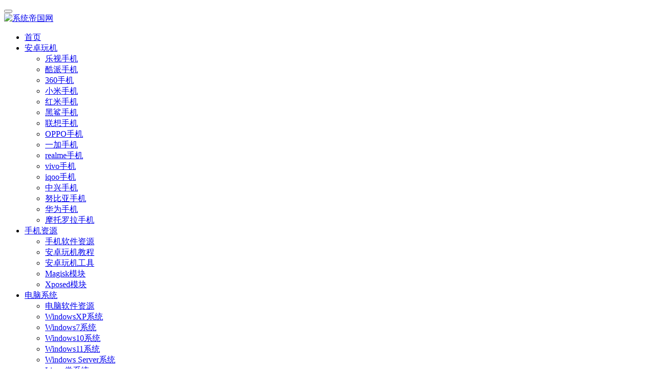

--- FILE ---
content_type: text/html; charset=UTF-8
request_url: https://www.xtdiguo.com/system/linux
body_size: 16356
content:
<!DOCTYPE html>
<html lang="zh-Hans">
<head>
    <meta charset="UTF-8">
    <meta http-equiv="X-UA-Compatible" content="IE=edge,chrome=1">
    <meta name="renderer" content="webkit">
    <meta name="viewport" content="width=device-width,initial-scale=1,maximum-scale=5">
    <title>【Linux系统论坛】Linux系统下载_安装及技术教程 - 系统帝国网</title>
    <style></style>	<style>img:is([sizes="auto" i], [sizes^="auto," i]) { contain-intrinsic-size: 3000px 1500px }</style>
	<meta name="keywords" content="Linux系统论坛,Linux系统下载,Linux技术教程,Linux安装教程,ubuntu固件下载">
<meta name="description" content="极客盟Linux类系统用户交流的社区,ubuntu系统,CentOS系统,Deepin系统,统信UOS系统,麒麟Linux系统,优麒麟,中标麒麟等等更多Linux系统下载,Linux系统相关的技术指导教程,安装教程,系统固件下载,Linux系统分区方面的参考案例等等,是非常值得广大Linux系统用户关注的一个技术交流专区。">
<meta property="og:type" content="webpage">
<meta property="og:url" content="https://www.xtdiguo.com/system/linux">
<meta property="og:site_name" content="系统帝国网">
<meta property="og:title" content="Linux类系统">
<meta property="og:description" content="极客盟Linux类系统用户交流的社区,ubuntu系统,CentOS系统,Deepin系统,统信UOS系统,麒麟Linux系统,优麒麟,中标麒麟等等更多Linux系统下载,Linux系统相关的技术指导教程,安装教程,系统固件下载,Linux系统分区方面的参考案例等等,是非常值得广大Linux系统用户关注的一个技术交流专区。">
<meta name="applicable-device" content="pc,mobile">
<meta http-equiv="Cache-Control" content="no-transform">
<link rel="shortcut icon" href="https://www.xtdiguo.com/wp-content/uploads/2022/12/favicon.png">
<link rel='stylesheet' id='stylesheet-css' href='//www.xtdiguo.com/wp-content/uploads/wpcom/style.6.19.4.1736385615.css?ver=6.19.4' type='text/css' media='all' />
<link rel='stylesheet' id='font-awesome-css' href='https://www.xtdiguo.com/wp-content/themes/justnews/themer/assets/css/font-awesome.css?ver=6.19.4' type='text/css' media='all' />
<link rel='stylesheet' id='wp-block-library-css' href='https://www.xtdiguo.com/wp-includes/css/dist/block-library/style.min.css?ver=6.7.2' type='text/css' media='all' />
<style id='classic-theme-styles-inline-css' type='text/css'>
/*! This file is auto-generated */
.wp-block-button__link{color:#fff;background-color:#32373c;border-radius:9999px;box-shadow:none;text-decoration:none;padding:calc(.667em + 2px) calc(1.333em + 2px);font-size:1.125em}.wp-block-file__button{background:#32373c;color:#fff;text-decoration:none}
</style>
<style id='global-styles-inline-css' type='text/css'>
:root{--wp--preset--aspect-ratio--square: 1;--wp--preset--aspect-ratio--4-3: 4/3;--wp--preset--aspect-ratio--3-4: 3/4;--wp--preset--aspect-ratio--3-2: 3/2;--wp--preset--aspect-ratio--2-3: 2/3;--wp--preset--aspect-ratio--16-9: 16/9;--wp--preset--aspect-ratio--9-16: 9/16;--wp--preset--color--black: #000000;--wp--preset--color--cyan-bluish-gray: #abb8c3;--wp--preset--color--white: #ffffff;--wp--preset--color--pale-pink: #f78da7;--wp--preset--color--vivid-red: #cf2e2e;--wp--preset--color--luminous-vivid-orange: #ff6900;--wp--preset--color--luminous-vivid-amber: #fcb900;--wp--preset--color--light-green-cyan: #7bdcb5;--wp--preset--color--vivid-green-cyan: #00d084;--wp--preset--color--pale-cyan-blue: #8ed1fc;--wp--preset--color--vivid-cyan-blue: #0693e3;--wp--preset--color--vivid-purple: #9b51e0;--wp--preset--gradient--vivid-cyan-blue-to-vivid-purple: linear-gradient(135deg,rgba(6,147,227,1) 0%,rgb(155,81,224) 100%);--wp--preset--gradient--light-green-cyan-to-vivid-green-cyan: linear-gradient(135deg,rgb(122,220,180) 0%,rgb(0,208,130) 100%);--wp--preset--gradient--luminous-vivid-amber-to-luminous-vivid-orange: linear-gradient(135deg,rgba(252,185,0,1) 0%,rgba(255,105,0,1) 100%);--wp--preset--gradient--luminous-vivid-orange-to-vivid-red: linear-gradient(135deg,rgba(255,105,0,1) 0%,rgb(207,46,46) 100%);--wp--preset--gradient--very-light-gray-to-cyan-bluish-gray: linear-gradient(135deg,rgb(238,238,238) 0%,rgb(169,184,195) 100%);--wp--preset--gradient--cool-to-warm-spectrum: linear-gradient(135deg,rgb(74,234,220) 0%,rgb(151,120,209) 20%,rgb(207,42,186) 40%,rgb(238,44,130) 60%,rgb(251,105,98) 80%,rgb(254,248,76) 100%);--wp--preset--gradient--blush-light-purple: linear-gradient(135deg,rgb(255,206,236) 0%,rgb(152,150,240) 100%);--wp--preset--gradient--blush-bordeaux: linear-gradient(135deg,rgb(254,205,165) 0%,rgb(254,45,45) 50%,rgb(107,0,62) 100%);--wp--preset--gradient--luminous-dusk: linear-gradient(135deg,rgb(255,203,112) 0%,rgb(199,81,192) 50%,rgb(65,88,208) 100%);--wp--preset--gradient--pale-ocean: linear-gradient(135deg,rgb(255,245,203) 0%,rgb(182,227,212) 50%,rgb(51,167,181) 100%);--wp--preset--gradient--electric-grass: linear-gradient(135deg,rgb(202,248,128) 0%,rgb(113,206,126) 100%);--wp--preset--gradient--midnight: linear-gradient(135deg,rgb(2,3,129) 0%,rgb(40,116,252) 100%);--wp--preset--font-size--small: 13px;--wp--preset--font-size--medium: 20px;--wp--preset--font-size--large: 36px;--wp--preset--font-size--x-large: 42px;--wp--preset--spacing--20: 0.44rem;--wp--preset--spacing--30: 0.67rem;--wp--preset--spacing--40: 1rem;--wp--preset--spacing--50: 1.5rem;--wp--preset--spacing--60: 2.25rem;--wp--preset--spacing--70: 3.38rem;--wp--preset--spacing--80: 5.06rem;--wp--preset--shadow--natural: 6px 6px 9px rgba(0, 0, 0, 0.2);--wp--preset--shadow--deep: 12px 12px 50px rgba(0, 0, 0, 0.4);--wp--preset--shadow--sharp: 6px 6px 0px rgba(0, 0, 0, 0.2);--wp--preset--shadow--outlined: 6px 6px 0px -3px rgba(255, 255, 255, 1), 6px 6px rgba(0, 0, 0, 1);--wp--preset--shadow--crisp: 6px 6px 0px rgba(0, 0, 0, 1);}:where(.is-layout-flex){gap: 0.5em;}:where(.is-layout-grid){gap: 0.5em;}body .is-layout-flex{display: flex;}.is-layout-flex{flex-wrap: wrap;align-items: center;}.is-layout-flex > :is(*, div){margin: 0;}body .is-layout-grid{display: grid;}.is-layout-grid > :is(*, div){margin: 0;}:where(.wp-block-columns.is-layout-flex){gap: 2em;}:where(.wp-block-columns.is-layout-grid){gap: 2em;}:where(.wp-block-post-template.is-layout-flex){gap: 1.25em;}:where(.wp-block-post-template.is-layout-grid){gap: 1.25em;}.has-black-color{color: var(--wp--preset--color--black) !important;}.has-cyan-bluish-gray-color{color: var(--wp--preset--color--cyan-bluish-gray) !important;}.has-white-color{color: var(--wp--preset--color--white) !important;}.has-pale-pink-color{color: var(--wp--preset--color--pale-pink) !important;}.has-vivid-red-color{color: var(--wp--preset--color--vivid-red) !important;}.has-luminous-vivid-orange-color{color: var(--wp--preset--color--luminous-vivid-orange) !important;}.has-luminous-vivid-amber-color{color: var(--wp--preset--color--luminous-vivid-amber) !important;}.has-light-green-cyan-color{color: var(--wp--preset--color--light-green-cyan) !important;}.has-vivid-green-cyan-color{color: var(--wp--preset--color--vivid-green-cyan) !important;}.has-pale-cyan-blue-color{color: var(--wp--preset--color--pale-cyan-blue) !important;}.has-vivid-cyan-blue-color{color: var(--wp--preset--color--vivid-cyan-blue) !important;}.has-vivid-purple-color{color: var(--wp--preset--color--vivid-purple) !important;}.has-black-background-color{background-color: var(--wp--preset--color--black) !important;}.has-cyan-bluish-gray-background-color{background-color: var(--wp--preset--color--cyan-bluish-gray) !important;}.has-white-background-color{background-color: var(--wp--preset--color--white) !important;}.has-pale-pink-background-color{background-color: var(--wp--preset--color--pale-pink) !important;}.has-vivid-red-background-color{background-color: var(--wp--preset--color--vivid-red) !important;}.has-luminous-vivid-orange-background-color{background-color: var(--wp--preset--color--luminous-vivid-orange) !important;}.has-luminous-vivid-amber-background-color{background-color: var(--wp--preset--color--luminous-vivid-amber) !important;}.has-light-green-cyan-background-color{background-color: var(--wp--preset--color--light-green-cyan) !important;}.has-vivid-green-cyan-background-color{background-color: var(--wp--preset--color--vivid-green-cyan) !important;}.has-pale-cyan-blue-background-color{background-color: var(--wp--preset--color--pale-cyan-blue) !important;}.has-vivid-cyan-blue-background-color{background-color: var(--wp--preset--color--vivid-cyan-blue) !important;}.has-vivid-purple-background-color{background-color: var(--wp--preset--color--vivid-purple) !important;}.has-black-border-color{border-color: var(--wp--preset--color--black) !important;}.has-cyan-bluish-gray-border-color{border-color: var(--wp--preset--color--cyan-bluish-gray) !important;}.has-white-border-color{border-color: var(--wp--preset--color--white) !important;}.has-pale-pink-border-color{border-color: var(--wp--preset--color--pale-pink) !important;}.has-vivid-red-border-color{border-color: var(--wp--preset--color--vivid-red) !important;}.has-luminous-vivid-orange-border-color{border-color: var(--wp--preset--color--luminous-vivid-orange) !important;}.has-luminous-vivid-amber-border-color{border-color: var(--wp--preset--color--luminous-vivid-amber) !important;}.has-light-green-cyan-border-color{border-color: var(--wp--preset--color--light-green-cyan) !important;}.has-vivid-green-cyan-border-color{border-color: var(--wp--preset--color--vivid-green-cyan) !important;}.has-pale-cyan-blue-border-color{border-color: var(--wp--preset--color--pale-cyan-blue) !important;}.has-vivid-cyan-blue-border-color{border-color: var(--wp--preset--color--vivid-cyan-blue) !important;}.has-vivid-purple-border-color{border-color: var(--wp--preset--color--vivid-purple) !important;}.has-vivid-cyan-blue-to-vivid-purple-gradient-background{background: var(--wp--preset--gradient--vivid-cyan-blue-to-vivid-purple) !important;}.has-light-green-cyan-to-vivid-green-cyan-gradient-background{background: var(--wp--preset--gradient--light-green-cyan-to-vivid-green-cyan) !important;}.has-luminous-vivid-amber-to-luminous-vivid-orange-gradient-background{background: var(--wp--preset--gradient--luminous-vivid-amber-to-luminous-vivid-orange) !important;}.has-luminous-vivid-orange-to-vivid-red-gradient-background{background: var(--wp--preset--gradient--luminous-vivid-orange-to-vivid-red) !important;}.has-very-light-gray-to-cyan-bluish-gray-gradient-background{background: var(--wp--preset--gradient--very-light-gray-to-cyan-bluish-gray) !important;}.has-cool-to-warm-spectrum-gradient-background{background: var(--wp--preset--gradient--cool-to-warm-spectrum) !important;}.has-blush-light-purple-gradient-background{background: var(--wp--preset--gradient--blush-light-purple) !important;}.has-blush-bordeaux-gradient-background{background: var(--wp--preset--gradient--blush-bordeaux) !important;}.has-luminous-dusk-gradient-background{background: var(--wp--preset--gradient--luminous-dusk) !important;}.has-pale-ocean-gradient-background{background: var(--wp--preset--gradient--pale-ocean) !important;}.has-electric-grass-gradient-background{background: var(--wp--preset--gradient--electric-grass) !important;}.has-midnight-gradient-background{background: var(--wp--preset--gradient--midnight) !important;}.has-small-font-size{font-size: var(--wp--preset--font-size--small) !important;}.has-medium-font-size{font-size: var(--wp--preset--font-size--medium) !important;}.has-large-font-size{font-size: var(--wp--preset--font-size--large) !important;}.has-x-large-font-size{font-size: var(--wp--preset--font-size--x-large) !important;}
:where(.wp-block-post-template.is-layout-flex){gap: 1.25em;}:where(.wp-block-post-template.is-layout-grid){gap: 1.25em;}
:where(.wp-block-columns.is-layout-flex){gap: 2em;}:where(.wp-block-columns.is-layout-grid){gap: 2em;}
:root :where(.wp-block-pullquote){font-size: 1.5em;line-height: 1.6;}
</style>
<link rel='stylesheet' id='wpcom-member-css' href='https://www.xtdiguo.com/wp-content/plugins/wpcom-member/css/style.css?ver=1.7.14' type='text/css' media='all' />
<link rel='stylesheet' id='erphpdown-css' href='https://www.xtdiguo.com/wp-content/plugins/erphpdown/static/erphpdown.css?ver=15.02' type='text/css' media='screen' />
<link rel='stylesheet' id='enlighterjs-css' href='https://www.xtdiguo.com/wp-content/plugins/enlighter/cache/enlighterjs.min.css?ver=pTrItl1bDv2bsu5' type='text/css' media='all' />
<script type="text/javascript" src="https://www.xtdiguo.com/wp-includes/js/jquery/jquery.min.js?ver=3.7.1" id="jquery-core-js"></script>
<script type="text/javascript" src="https://www.xtdiguo.com/wp-includes/js/jquery/jquery-migrate.min.js?ver=3.4.1" id="jquery-migrate-js"></script>
<link rel="EditURI" type="application/rsd+xml" title="RSD" href="https://www.xtdiguo.com/xmlrpc.php?rsd" />
<style id="erphpdown-custom"></style>
<link rel="icon" href="https://www.xtdiguo.com/wp-content/uploads/2022/12/favicon.png" sizes="32x32" />
<link rel="icon" href="https://www.xtdiguo.com/wp-content/uploads/2022/12/favicon.png" sizes="192x192" />
<link rel="apple-touch-icon" href="https://www.xtdiguo.com/wp-content/uploads/2022/12/favicon.png" />
<meta name="msapplication-TileImage" content="https://www.xtdiguo.com/wp-content/uploads/2022/12/favicon.png" />
    <!--[if lte IE 11]><script src="https://www.xtdiguo.com/wp-content/themes/justnews/js/update.js"></script><![endif]-->
</head>
<body class="archive category category-linux category-87 lang-cn el-boxed header-fixed">
<header class="header">
    <div class="container">
        <div class="navbar-header">
            <button type="button" class="navbar-toggle collapsed" data-toggle="collapse" data-target=".navbar-collapse" aria-label="menu">
                <span class="icon-bar icon-bar-1"></span>
                <span class="icon-bar icon-bar-2"></span>
                <span class="icon-bar icon-bar-3"></span>
            </button>
                        <div class="logo">
                <a href="https://www.xtdiguo.com/" rel="home">
                    <img src="https://www.xtdiguo.com/wp-content/uploads/2022/12/系统帝国logo.png" alt="系统帝国网">
                </a>
            </div>
        </div>
        <div class="collapse navbar-collapse">
            <nav class="primary-menu"><ul id="menu-%e5%af%bc%e8%88%aa" class="nav navbar-nav wpcom-adv-menu"><li class="menu-item"><a href="/">首页</a></li>
<li class="menu-item dropdown"><a target="_blank" href="https://www.xtdiguo.com/rom" class="dropdown-toggle">安卓玩机</a>
<ul class="dropdown-menu menu-item-wrap menu-item-col-5">
	<li class="menu-item menu-item-object-post"><a href="https://www.xtdiguo.com/1390.html">乐视手机</a></li>
	<li class="menu-item menu-item-object-post"><a href="https://www.xtdiguo.com/6113.html">酷派手机</a></li>
	<li class="menu-item menu-item-object-post"><a href="https://www.xtdiguo.com/11335.html">360手机</a></li>
	<li class="menu-item menu-item-object-post"><a href="https://www.xtdiguo.com/13318.html">小米手机</a></li>
	<li class="menu-item menu-item-object-post"><a href="https://www.xtdiguo.com/22802.html">红米手机</a></li>
	<li class="menu-item menu-item-object-post"><a href="https://www.xtdiguo.com/9677.html">黑鲨手机</a></li>
	<li class="menu-item menu-item-object-post"><a href="https://www.xtdiguo.com/15266.html">联想手机</a></li>
	<li class="menu-item menu-item-object-post"><a href="https://www.xtdiguo.com/6100.html">OPPO手机</a></li>
	<li class="menu-item menu-item-object-post"><a href="https://www.xtdiguo.com/12749.html">一加手机</a></li>
	<li class="menu-item menu-item-object-post"><a href="https://www.xtdiguo.com/7494.html">realme手机</a></li>
	<li class="menu-item menu-item-object-post"><a href="https://www.xtdiguo.com/15135.html">vivo手机</a></li>
	<li class="menu-item menu-item-object-post"><a href="https://www.xtdiguo.com/10685.html">iqoo手机</a></li>
	<li class="menu-item menu-item-object-post"><a href="https://www.xtdiguo.com/136.html">中兴手机</a></li>
	<li class="menu-item menu-item-object-post"><a href="https://www.xtdiguo.com/17298.html">努比亚手机</a></li>
	<li class="menu-item menu-item-object-post"><a href="https://www.xtdiguo.com/7010.html">华为手机</a></li>
	<li class="menu-item menu-item-object-post"><a href="https://www.xtdiguo.com/9557.html">摩托罗拉手机</a></li>
</ul>
</li>
<li class="menu-item dropdown"><a href="https://www.xtdiguo.com/android" class="dropdown-toggle">手机资源</a>
<ul class="dropdown-menu menu-item-wrap menu-item-col-5">
	<li class="menu-item"><a href="https://www.jipinsoft.com/app" target="_blank" rel="nofollow">手机软件资源</a></li>
	<li class="menu-item"><a href="https://www.xtdiguo.com/android/awjjc">安卓玩机教程</a></li>
	<li class="menu-item"><a href="https://www.xtdiguo.com/android/awjgj">安卓玩机工具</a></li>
	<li class="menu-item"><a href="https://www.xtdiguo.com/android/magisk">Magisk模块</a></li>
	<li class="menu-item"><a href="https://www.xtdiguo.com/android/xposed">Xposed模块</a></li>
</ul>
</li>
<li class="menu-item current-category-ancestor current-category-parent active dropdown"><a href="https://www.xtdiguo.com/system" class="dropdown-toggle">电脑系统</a>
<ul class="dropdown-menu menu-item-wrap menu-item-col-5">
	<li class="menu-item"><a href="https://www.jipinsoft.com/soft" target="_blank" rel="nofollow">电脑软件资源</a></li>
	<li class="menu-item"><a href="https://www.xtdiguo.com/system/windowsxp">WindowsXP系统</a></li>
	<li class="menu-item"><a href="https://www.xtdiguo.com/system/windows7">Windows7系统</a></li>
	<li class="menu-item"><a href="https://www.xtdiguo.com/system/windows10">Windows10系统</a></li>
	<li class="menu-item"><a href="https://www.xtdiguo.com/system/windows11">Windows11系统</a></li>
	<li class="menu-item"><a href="https://www.xtdiguo.com/system/windows-server">Windows Server系统</a></li>
	<li class="menu-item active"><a href="https://www.xtdiguo.com/system/linux">Linux类系统</a></li>
	<li class="menu-item"><a href="https://www.xtdiguo.com/system/macos">Mac OS系统</a></li>
	<li class="menu-item"><a href="https://www.xtdiguo.com/system/androidx86">安卓X86系统</a></li>
	<li class="menu-item"><a href="https://www.xtdiguo.com/system/bios">BIOS分享</a></li>
	<li class="menu-item"><a href="https://www.xtdiguo.com/system/dnxtjc">电脑系统教程</a></li>
</ul>
</li>
<li class="menu-item dropdown"><a href="https://www.xtdiguo.com/router" class="dropdown-toggle">路由器/电视盒子</a>
<ul class="dropdown-menu menu-item-wrap menu-item-col-2">
	<li class="menu-item"><a target="_blank" href="https://www.xtdiguo.com/13697.html">路由器固件</a></li>
	<li class="menu-item"><a target="_blank" href="https://www.xtdiguo.com/17532.html">电视/盒子系统</a></li>
</ul>
</li>
<li class="menu-item dropdown"><a target="_blank" href="https://www.xtdiguo.com/shuma" class="dropdown-toggle">数码产品系统</a>
<ul class="dropdown-menu menu-item-wrap">
	<li class="menu-item"><a href="https://www.xtdiguo.com/shuma/duijiangji">对讲机固件</a></li>
</ul>
</li>
<li class="menu-item dropdown"><a href="https://www.xtdiguo.com/other" class="dropdown-toggle">更多类目</a>
<ul class="dropdown-menu menu-item-wrap menu-item-col-3">
	<li class="menu-item"><a target="_blank" href="https://www.xtdiguo.com/tags">热门专题</a></li>
	<li class="menu-item"><a href="https://www.xtdiguo.com/other/fuli">杂谈|福利</a></li>
	<li class="menu-item"><a target="_blank" href="https://www.xtdiguo.com/yuanma">源码分享</a></li>
</ul>
</li>
</ul></nav>            <div class="navbar-action">
                                <div class="navbar-search-icon j-navbar-search"><i class="wpcom-icon wi"><svg aria-hidden="true"><use xlink:href="#wi-search"></use></svg></i></div>
                                                    <div id="j-user-wrap">
                        <a class="login" href="https://www.xtdiguo.com/login?modal-type=login">登录</a>
                        <a class="login register" href="https://www.xtdiguo.com/register?modal-type=register">注册</a>
                    </div>
                    <a class="wpcom-btn btn-primary btn-xs publish" href="https://www.xtdiguo.com/tougao">
                        <i class="fa fa-edit"></i> 投稿</a>
                                                </div>
            <form class="navbar-search" action="https://www.xtdiguo.com" method="get" role="search">
                <div class="navbar-search-inner">
                    <i class="wpcom-icon wi navbar-search-close"><svg aria-hidden="true"><use xlink:href="#wi-close"></use></svg></i>                    <input type="text" name="s" class="navbar-search-input" autocomplete="off" maxlength="100" placeholder="输入关键词搜索..." value="">
                    <button class="navbar-search-btn" type="submit" aria-label="搜索"><i class="wpcom-icon wi"><svg aria-hidden="true"><use xlink:href="#wi-search"></use></svg></i></button>
                </div>
            </form>
        </div><!-- /.navbar-collapse -->
    </div><!-- /.container -->
</header>
<div id="wrap">    <div class="container wrap">
        <ol class="breadcrumb" vocab="https://schema.org/" typeof="BreadcrumbList"><li class="home" property="itemListElement" typeof="ListItem"><a href="https://www.xtdiguo.com" property="item" typeof="WebPage"><span property="name" class="hide">系统帝国网</span>首页</a><meta property="position" content="1"></li><li property="itemListElement" typeof="ListItem"><i class="wpcom-icon wi"><svg aria-hidden="true"><use xlink:href="#wi-arrow-right-3"></use></svg></i><a href="https://www.xtdiguo.com/system" property="item" typeof="WebPage"><span property="name">电脑系统</span></a><meta property="position" content="2"></li><li class="active" property="itemListElement" typeof="ListItem"><i class="wpcom-icon wi"><svg aria-hidden="true"><use xlink:href="#wi-arrow-right-3"></use></svg></i><a href="https://www.xtdiguo.com/system/linux" property="item" typeof="WebPage"><span property="name">Linux类系统</span></a><meta property="position" content="3"></li></ol>        <main class="main">
                        <section class="sec-panel sec-panel-default">
                                    <div class="sec-panel-head">
                        <h1><span>Linux类系统</span></h1>
                    </div>
                                <div class="sec-panel-body">
                                            <ul class="post-loop post-loop-default cols-0">
                                                            <li class="item item2">
        <div class="item-img">
        <a class="item-img-inner" href="https://www.xtdiguo.com/24617.html" title="【Ubuntu系统】25.04官方原版系统下载 更新日志特性介绍" target="_blank" rel="bookmark">
            <img width="480" height="300" src="https://www.xtdiguo.com/wp-content/themes/justnews/themer/assets/images/lazy.png" class="attachment-default size-default wp-post-image j-lazy" alt="【Ubuntu系统】25.04官方原版系统下载 更新日志特性介绍" decoding="async" fetchpriority="high" data-original="https://www.xtdiguo.com/wp-content/uploads/2025/01/ubuntu系统logo封面.png" />        </a>
                <a class="item-category" href="https://www.xtdiguo.com/system/linux" target="_blank">Linux类系统</a>
            </div>
        <div class="item-content">
                <h3 class="item-title">
            <a href="https://www.xtdiguo.com/24617.html" target="_blank" rel="bookmark">
                                 【Ubuntu系统】25.04官方原版系统下载 更新日志特性介绍            </a>
        </h3>
        <div class="item-excerpt">
            <p>Ubuntu 25.04 代号为Plucky Puffin，是Ubuntu 25系统的第四个版本，非 LTS长期支持版，生命周期为9个月。主要面向桌面 / 开发者 / 游戏玩家 /…</p>
        </div>
        <div class="item-meta">
                        <div class="item-meta-li author">
                                <a data-user="1" target="_blank" href="https://www.xtdiguo.com/profile/1" class="avatar j-user-card">
                    <img alt='番茄小子的头像' src='//www.xtdiguo.com/wp-content/uploads/member/avatars/238a0b923820dcc5.1669117404.jpg' class='avatar avatar-60 photo' height='60' width='60' />                    <span>番茄小子</span>
                </a>
            </div>
                                    <span class="item-meta-li date">2025年 8月 29日</span>
            <div class="item-meta-right">
                <span class="item-meta-li stars" title="收藏数"><i class="wpcom-icon wi"><svg aria-hidden="true"><use xlink:href="#wi-star"></use></svg></i>0</span><span class="item-meta-li likes" title="点赞数"><i class="wpcom-icon wi"><svg aria-hidden="true"><use xlink:href="#wi-thumb-up"></use></svg></i>0</span><span class="item-meta-li views" title="阅读数"><i class="wpcom-icon wi"><svg aria-hidden="true"><use xlink:href="#wi-eye"></use></svg></i>864</span><a class="item-meta-li comments" href="https://www.xtdiguo.com/24617.html#comments" target="_blank" title="评论数"><i class="wpcom-icon wi"><svg aria-hidden="true"><use xlink:href="#wi-comment"></use></svg></i>0</a>            </div>
        </div>
    </div>
</li>
                                                            <li class="item item2">
        <div class="item-img">
        <a class="item-img-inner" href="https://www.xtdiguo.com/24611.html" title="【Ubuntu系统】24.04.3官方原版系统下载 更新日志特性介绍" target="_blank" rel="bookmark">
            <img width="480" height="300" src="https://www.xtdiguo.com/wp-content/themes/justnews/themer/assets/images/lazy.png" class="attachment-default size-default wp-post-image j-lazy" alt="【Ubuntu系统】24.04.3官方原版系统下载 更新日志特性介绍" decoding="async" data-original="https://www.xtdiguo.com/wp-content/uploads/2025/08/ubuntu系统24.04版logo封面.png" />        </a>
                <a class="item-category" href="https://www.xtdiguo.com/system/linux" target="_blank">Linux类系统</a>
            </div>
        <div class="item-content">
                <h3 class="item-title">
            <a href="https://www.xtdiguo.com/24611.html" target="_blank" rel="bookmark">
                                 【Ubuntu系统】24.04.3官方原版系统下载 更新日志特性介绍            </a>
        </h3>
        <div class="item-excerpt">
            <p>Ubuntu 24.04.3 LTS 系列的第三个版本，代号为“Noble Numbat”。它集成了自 22.04 LTS 发布以来的所有软件更新和安全补丁，为用户提供了更稳定、更…</p>
        </div>
        <div class="item-meta">
                        <div class="item-meta-li author">
                                <a data-user="1" target="_blank" href="https://www.xtdiguo.com/profile/1" class="avatar j-user-card">
                    <img alt='番茄小子的头像' src='//www.xtdiguo.com/wp-content/uploads/member/avatars/238a0b923820dcc5.1669117404.jpg' class='avatar avatar-60 photo' height='60' width='60' />                    <span>番茄小子</span>
                </a>
            </div>
                                    <span class="item-meta-li date">2025年 8月 29日</span>
            <div class="item-meta-right">
                <span class="item-meta-li stars" title="收藏数"><i class="wpcom-icon wi"><svg aria-hidden="true"><use xlink:href="#wi-star"></use></svg></i>0</span><span class="item-meta-li likes" title="点赞数"><i class="wpcom-icon wi"><svg aria-hidden="true"><use xlink:href="#wi-thumb-up"></use></svg></i>0</span><span class="item-meta-li views" title="阅读数"><i class="wpcom-icon wi"><svg aria-hidden="true"><use xlink:href="#wi-eye"></use></svg></i>1.1K</span><a class="item-meta-li comments" href="https://www.xtdiguo.com/24611.html#comments" target="_blank" title="评论数"><i class="wpcom-icon wi"><svg aria-hidden="true"><use xlink:href="#wi-comment"></use></svg></i>0</a>            </div>
        </div>
    </div>
</li>
<li class="item item-myimg"><div class="wpcom_myimg_wrap __flow"><script async src="https://pagead2.googlesyndication.com/pagead/js/adsbygoogle.js?client=ca-pub-5083271102928932"
     crossorigin="anonymous"></script>
<ins class="adsbygoogle"
     style="display:block"
     data-ad-format="fluid"
     data-ad-layout-key="-f9-b+77-3x+9t"
     data-ad-client="ca-pub-5083271102928932"
     data-ad-slot="6082414548"></ins>
<script>
     (adsbygoogle = window.adsbygoogle || []).push({});
</script></div></li>                                                            <li class="item item2">
        <div class="item-img">
        <a class="item-img-inner" href="https://www.xtdiguo.com/24285.html" title="【Ubuntu系统】22.04.5官方原版系统下载 更新日志特性介绍" target="_blank" rel="bookmark">
            <img width="480" height="300" src="https://www.xtdiguo.com/wp-content/themes/justnews/themer/assets/images/lazy.png" class="attachment-default size-default wp-post-image j-lazy" alt="【Ubuntu系统】22.04.5官方原版系统下载 更新日志特性介绍" decoding="async" data-original="https://www.xtdiguo.com/wp-content/uploads/2025/01/ubuntu系统logo封面.png" />        </a>
                <a class="item-category" href="https://www.xtdiguo.com/system/linux" target="_blank">Linux类系统</a>
            </div>
        <div class="item-content">
                <h3 class="item-title">
            <a href="https://www.xtdiguo.com/24285.html" target="_blank" rel="bookmark">
                                 【Ubuntu系统】22.04.5官方原版系统下载 更新日志特性介绍            </a>
        </h3>
        <div class="item-excerpt">
            <p>Ubuntu 22.04.5 LTS 是 Ubuntu 22.04 系列的第五个也是最后一个长期支持版本，代号为“Jammy Jellyfish”。它集成了自 22.04 LTS …</p>
        </div>
        <div class="item-meta">
                        <div class="item-meta-li author">
                                <a data-user="1" target="_blank" href="https://www.xtdiguo.com/profile/1" class="avatar j-user-card">
                    <img alt='番茄小子的头像' src='//www.xtdiguo.com/wp-content/uploads/member/avatars/238a0b923820dcc5.1669117404.jpg' class='avatar avatar-60 photo' height='60' width='60' />                    <span>番茄小子</span>
                </a>
            </div>
                                    <span class="item-meta-li date">2025年 4月 17日</span>
            <div class="item-meta-right">
                <span class="item-meta-li stars" title="收藏数"><i class="wpcom-icon wi"><svg aria-hidden="true"><use xlink:href="#wi-star"></use></svg></i>0</span><span class="item-meta-li likes" title="点赞数"><i class="wpcom-icon wi"><svg aria-hidden="true"><use xlink:href="#wi-thumb-up"></use></svg></i>0</span><span class="item-meta-li views" title="阅读数"><i class="wpcom-icon wi"><svg aria-hidden="true"><use xlink:href="#wi-eye"></use></svg></i>2.2K</span><a class="item-meta-li comments" href="https://www.xtdiguo.com/24285.html#comments" target="_blank" title="评论数"><i class="wpcom-icon wi"><svg aria-hidden="true"><use xlink:href="#wi-comment"></use></svg></i>0</a>            </div>
        </div>
    </div>
</li>
                                                            <li class="item item2">
        <div class="item-img">
        <a class="item-img-inner" href="https://www.xtdiguo.com/23767.html" title="【Ubuntu系统】20.04.6官方原版系统下载 更新日志特性介绍" target="_blank" rel="bookmark">
            <img width="480" height="300" src="https://www.xtdiguo.com/wp-content/themes/justnews/themer/assets/images/lazy.png" class="attachment-default size-default wp-post-image j-lazy" alt="【Ubuntu系统】20.04.6官方原版系统下载 更新日志特性介绍" decoding="async" data-original="https://www.xtdiguo.com/wp-content/uploads/2025/01/ubuntu系统logo封面.png" />        </a>
                <a class="item-category" href="https://www.xtdiguo.com/system/linux" target="_blank">Linux类系统</a>
            </div>
        <div class="item-content">
                <h3 class="item-title">
            <a href="https://www.xtdiguo.com/23767.html" target="_blank" rel="bookmark">
                                 【Ubuntu系统】20.04.6官方原版系统下载 更新日志特性介绍            </a>
        </h3>
        <div class="item-excerpt">
            <p>《Ubuntu 20.04 LTS官方系统ISO镜像分流下载地址》Ubuntu系统是一款基于 Debian 的开源 Linux 操作系统，以其用户友好的界面、强大的功能和广泛的社区…</p>
        </div>
        <div class="item-meta">
                        <div class="item-meta-li author">
                                <a data-user="1" target="_blank" href="https://www.xtdiguo.com/profile/1" class="avatar j-user-card">
                    <img alt='番茄小子的头像' src='//www.xtdiguo.com/wp-content/uploads/member/avatars/238a0b923820dcc5.1669117404.jpg' class='avatar avatar-60 photo' height='60' width='60' />                    <span>番茄小子</span>
                </a>
            </div>
                                    <span class="item-meta-li date">2025年 1月 20日</span>
            <div class="item-meta-right">
                <span class="item-meta-li stars" title="收藏数"><i class="wpcom-icon wi"><svg aria-hidden="true"><use xlink:href="#wi-star"></use></svg></i>0</span><span class="item-meta-li likes" title="点赞数"><i class="wpcom-icon wi"><svg aria-hidden="true"><use xlink:href="#wi-thumb-up"></use></svg></i>0</span><span class="item-meta-li views" title="阅读数"><i class="wpcom-icon wi"><svg aria-hidden="true"><use xlink:href="#wi-eye"></use></svg></i>2.3K</span><a class="item-meta-li comments" href="https://www.xtdiguo.com/23767.html#comments" target="_blank" title="评论数"><i class="wpcom-icon wi"><svg aria-hidden="true"><use xlink:href="#wi-comment"></use></svg></i>0</a>            </div>
        </div>
    </div>
</li>
                                                            <li class="item item2">
        <div class="item-img">
        <a class="item-img-inner" href="https://www.xtdiguo.com/23762.html" title="【Ubuntu系统】19.10官方原版系统下载 更新日志特性介绍" target="_blank" rel="bookmark">
            <img width="480" height="300" src="https://www.xtdiguo.com/wp-content/themes/justnews/themer/assets/images/lazy.png" class="attachment-default size-default wp-post-image j-lazy" alt="【Ubuntu系统】19.10官方原版系统下载 更新日志特性介绍" decoding="async" data-original="https://www.xtdiguo.com/wp-content/uploads/2025/01/ubuntu系统logo封面.png" />        </a>
                <a class="item-category" href="https://www.xtdiguo.com/system/linux" target="_blank">Linux类系统</a>
            </div>
        <div class="item-content">
                <h3 class="item-title">
            <a href="https://www.xtdiguo.com/23762.html" target="_blank" rel="bookmark">
                                 【Ubuntu系统】19.10官方原版系统下载 更新日志特性介绍            </a>
        </h3>
        <div class="item-excerpt">
            <p>《Ubuntu系统 19.10 官方原版ISO系统镜像分流下载地址》Ubuntu系统是一款基于 Debian 的开源 Linux 操作系统，以其用户友好的界面、强大的功能和广泛的社…</p>
        </div>
        <div class="item-meta">
                        <div class="item-meta-li author">
                                <a data-user="1" target="_blank" href="https://www.xtdiguo.com/profile/1" class="avatar j-user-card">
                    <img alt='番茄小子的头像' src='//www.xtdiguo.com/wp-content/uploads/member/avatars/238a0b923820dcc5.1669117404.jpg' class='avatar avatar-60 photo' height='60' width='60' />                    <span>番茄小子</span>
                </a>
            </div>
                                    <span class="item-meta-li date">2025年 1月 20日</span>
            <div class="item-meta-right">
                <span class="item-meta-li stars" title="收藏数"><i class="wpcom-icon wi"><svg aria-hidden="true"><use xlink:href="#wi-star"></use></svg></i>0</span><span class="item-meta-li likes" title="点赞数"><i class="wpcom-icon wi"><svg aria-hidden="true"><use xlink:href="#wi-thumb-up"></use></svg></i>0</span><span class="item-meta-li views" title="阅读数"><i class="wpcom-icon wi"><svg aria-hidden="true"><use xlink:href="#wi-eye"></use></svg></i>1.6K</span><a class="item-meta-li comments" href="https://www.xtdiguo.com/23762.html#comments" target="_blank" title="评论数"><i class="wpcom-icon wi"><svg aria-hidden="true"><use xlink:href="#wi-comment"></use></svg></i>0</a>            </div>
        </div>
    </div>
</li>
                                                            <li class="item item2">
        <div class="item-img">
        <a class="item-img-inner" href="https://www.xtdiguo.com/23756.html" title="【Ubuntu系统】18.04.4官方原版镜像下载 更新特性日志介绍" target="_blank" rel="bookmark">
            <img width="480" height="300" src="https://www.xtdiguo.com/wp-content/themes/justnews/themer/assets/images/lazy.png" class="attachment-default size-default wp-post-image j-lazy" alt="【Ubuntu系统】18.04.4官方原版镜像下载 更新特性日志介绍" decoding="async" data-original="https://www.xtdiguo.com/wp-content/uploads/2025/01/ubuntu系统logo封面.png" />        </a>
                <a class="item-category" href="https://www.xtdiguo.com/system/linux" target="_blank">Linux类系统</a>
            </div>
        <div class="item-content">
                <h3 class="item-title">
            <a href="https://www.xtdiguo.com/23756.html" target="_blank" rel="bookmark">
                                 【Ubuntu系统】18.04.4官方原版镜像下载 更新特性日志介绍            </a>
        </h3>
        <div class="item-excerpt">
            <p>《Ubuntu 18.04 LTS官方系统ISO镜像分流下载》是一款基于 Debian 的开源 Linux 操作系统，以其用户友好的界面、强大的功能和广泛的社区支持而闻名。它适用于…</p>
        </div>
        <div class="item-meta">
                        <div class="item-meta-li author">
                                <a data-user="1" target="_blank" href="https://www.xtdiguo.com/profile/1" class="avatar j-user-card">
                    <img alt='番茄小子的头像' src='//www.xtdiguo.com/wp-content/uploads/member/avatars/238a0b923820dcc5.1669117404.jpg' class='avatar avatar-60 photo' height='60' width='60' />                    <span>番茄小子</span>
                </a>
            </div>
                                    <span class="item-meta-li date">2025年 1月 19日</span>
            <div class="item-meta-right">
                <span class="item-meta-li stars" title="收藏数"><i class="wpcom-icon wi"><svg aria-hidden="true"><use xlink:href="#wi-star"></use></svg></i>0</span><span class="item-meta-li likes" title="点赞数"><i class="wpcom-icon wi"><svg aria-hidden="true"><use xlink:href="#wi-thumb-up"></use></svg></i>0</span><span class="item-meta-li views" title="阅读数"><i class="wpcom-icon wi"><svg aria-hidden="true"><use xlink:href="#wi-eye"></use></svg></i>1.8K</span><a class="item-meta-li comments" href="https://www.xtdiguo.com/23756.html#comments" target="_blank" title="评论数"><i class="wpcom-icon wi"><svg aria-hidden="true"><use xlink:href="#wi-comment"></use></svg></i>0</a>            </div>
        </div>
    </div>
</li>
                                                            <li class="item item2 item-no-thumb">
        <div class="item-content">
                <h3 class="item-title">
            <a href="https://www.xtdiguo.com/711.html" target="_blank" rel="bookmark">
                                 Linux系统 安装垃圾清除软件，linux清理工具安装教程            </a>
        </h3>
        <div class="item-excerpt">
            <p>linux系统下垃圾清除软件，ubuntu系统下垃圾清除软件，CentOS系统下垃圾清除软件，Debian系统下垃圾清除软件4个类似Win清理工具应用 对于Windows用户，清理…</p>
        </div>
        <div class="item-meta">
                        <div class="item-meta-li author">
                                <a data-user="1" target="_blank" href="https://www.xtdiguo.com/profile/1" class="avatar j-user-card">
                    <img alt='番茄小子的头像' src='//www.xtdiguo.com/wp-content/uploads/member/avatars/238a0b923820dcc5.1669117404.jpg' class='avatar avatar-60 photo' height='60' width='60' />                    <span>番茄小子</span>
                </a>
            </div>
                                            <a class="item-meta-li category" href="https://www.xtdiguo.com/system/linux" target="_blank">Linux类系统</a>
                            <span class="item-meta-li date">2023年 5月 18日</span>
            <div class="item-meta-right">
                <span class="item-meta-li stars" title="收藏数"><i class="wpcom-icon wi"><svg aria-hidden="true"><use xlink:href="#wi-star"></use></svg></i>0</span><span class="item-meta-li likes" title="点赞数"><i class="wpcom-icon wi"><svg aria-hidden="true"><use xlink:href="#wi-thumb-up"></use></svg></i>0</span><span class="item-meta-li views" title="阅读数"><i class="wpcom-icon wi"><svg aria-hidden="true"><use xlink:href="#wi-eye"></use></svg></i>6.5K</span><a class="item-meta-li comments" href="https://www.xtdiguo.com/711.html#comments" target="_blank" title="评论数"><i class="wpcom-icon wi"><svg aria-hidden="true"><use xlink:href="#wi-comment"></use></svg></i>0</a>            </div>
        </div>
    </div>
</li>
                                                            <li class="item item2">
        <div class="item-img">
        <a class="item-img-inner" href="https://www.xtdiguo.com/20137.html" title="【统信UOS系统】V21.3家庭版 中国国产电脑操作系统下载" target="_blank" rel="bookmark">
            <img width="480" height="300" src="https://www.xtdiguo.com/wp-content/themes/justnews/themer/assets/images/lazy.png" class="attachment-default size-default wp-post-image j-lazy" alt="【统信UOS系统】V21.3家庭版 中国国产电脑操作系统下载" decoding="async" data-original="https://www.xtdiguo.com/wp-content/uploads/2020/08/统信UOS系统.png" />        </a>
                <a class="item-category" href="https://www.xtdiguo.com/system/linux" target="_blank">Linux类系统</a>
            </div>
        <div class="item-content">
                <h3 class="item-title">
            <a href="https://www.xtdiguo.com/20137.html" target="_blank" rel="bookmark">
                                 【统信UOS系统】V21.3家庭版 中国国产电脑操作系统下载            </a>
        </h3>
        <div class="item-excerpt">
            <p>《统信UOS系统V21.3家庭版下载地址》统信UOS家庭版迎来了全新版本21.3，重点改善用户体验、使用效率，其中安卓App模拟器焕然一新，功能更加强大，比如双窗口平行世界、PC端…</p>
        </div>
        <div class="item-meta">
                        <div class="item-meta-li author">
                                <a data-user="1" target="_blank" href="https://www.xtdiguo.com/profile/1" class="avatar j-user-card">
                    <img alt='番茄小子的头像' src='//www.xtdiguo.com/wp-content/uploads/member/avatars/238a0b923820dcc5.1669117404.jpg' class='avatar avatar-60 photo' height='60' width='60' />                    <span>番茄小子</span>
                </a>
            </div>
                                    <span class="item-meta-li date">2022年 5月 20日</span>
            <div class="item-meta-right">
                <span class="item-meta-li stars" title="收藏数"><i class="wpcom-icon wi"><svg aria-hidden="true"><use xlink:href="#wi-star"></use></svg></i>0</span><span class="item-meta-li likes" title="点赞数"><i class="wpcom-icon wi"><svg aria-hidden="true"><use xlink:href="#wi-thumb-up"></use></svg></i>4</span><span class="item-meta-li views" title="阅读数"><i class="wpcom-icon wi"><svg aria-hidden="true"><use xlink:href="#wi-eye"></use></svg></i>7.0K</span><a class="item-meta-li comments" href="https://www.xtdiguo.com/20137.html#comments" target="_blank" title="评论数"><i class="wpcom-icon wi"><svg aria-hidden="true"><use xlink:href="#wi-comment"></use></svg></i>0</a>            </div>
        </div>
    </div>
</li>
                                                            <li class="item item2">
        <div class="item-img">
        <a class="item-img-inner" href="https://www.xtdiguo.com/12879.html" title="【统信UOS系统】V20专业版(1021) 中国国产PC操作系统" target="_blank" rel="bookmark">
            <img width="480" height="300" src="https://www.xtdiguo.com/wp-content/themes/justnews/themer/assets/images/lazy.png" class="attachment-default size-default wp-post-image j-lazy" alt="【统信UOS系统】V20专业版(1021) 中国国产PC操作系统" decoding="async" data-original="https://www.xtdiguo.com/wp-content/uploads/2020/08/统信UOS系统.png" />        </a>
                <a class="item-category" href="https://www.xtdiguo.com/system/linux" target="_blank">Linux类系统</a>
            </div>
        <div class="item-content">
                <h3 class="item-title">
            <a href="https://www.xtdiguo.com/12879.html" target="_blank" rel="bookmark">
                                 【统信UOS系统】V20专业版(1021) 中国国产PC操作系统            </a>
        </h3>
        <div class="item-excerpt">
            <p>《统信桌面操作系统UOS》是统信软件发行的美观易用、安全稳定的国产操作系统，该系统可支持x86、龙芯、申威、鲲鹏、飞腾、兆芯等国产CPU平台，能够满足不同用户的办公、生活、娱乐需求…</p>
        </div>
        <div class="item-meta">
                        <div class="item-meta-li author">
                                <a data-user="1" target="_blank" href="https://www.xtdiguo.com/profile/1" class="avatar j-user-card">
                    <img alt='番茄小子的头像' src='//www.xtdiguo.com/wp-content/uploads/member/avatars/238a0b923820dcc5.1669117404.jpg' class='avatar avatar-60 photo' height='60' width='60' />                    <span>番茄小子</span>
                </a>
            </div>
                                    <span class="item-meta-li date">2020年 8月 18日</span>
            <div class="item-meta-right">
                <span class="item-meta-li stars" title="收藏数"><i class="wpcom-icon wi"><svg aria-hidden="true"><use xlink:href="#wi-star"></use></svg></i>0</span><span class="item-meta-li likes" title="点赞数"><i class="wpcom-icon wi"><svg aria-hidden="true"><use xlink:href="#wi-thumb-up"></use></svg></i>1</span><span class="item-meta-li views" title="阅读数"><i class="wpcom-icon wi"><svg aria-hidden="true"><use xlink:href="#wi-eye"></use></svg></i>7.9K</span><a class="item-meta-li comments" href="https://www.xtdiguo.com/12879.html#comments" target="_blank" title="评论数"><i class="wpcom-icon wi"><svg aria-hidden="true"><use xlink:href="#wi-comment"></use></svg></i>0</a>            </div>
        </div>
    </div>
</li>
                                                            <li class="item item2">
        <div class="item-img">
        <a class="item-img-inner" href="https://www.xtdiguo.com/11842.html" title="【Deepin深度系统】v20最新版下载 国产OS系统  永久免费" target="_blank" rel="bookmark">
            <img width="480" height="300" src="https://www.xtdiguo.com/wp-content/themes/justnews/themer/assets/images/lazy.png" class="attachment-default size-default wp-post-image j-lazy" alt="【Deepin深度系统】v20最新版下载 国产OS系统  永久免费" decoding="async" data-original="https://www.xtdiguo.com/wp-content/uploads/2020/04/Deepin深度系统-480x300.png" />        </a>
                <a class="item-category" href="https://www.xtdiguo.com/system/linux" target="_blank">Linux类系统</a>
            </div>
        <div class="item-content">
                <h3 class="item-title">
            <a href="https://www.xtdiguo.com/11842.html" target="_blank" rel="bookmark">
                                 【Deepin深度系统】v20最新版下载 国产OS系统  永久免费            </a>
        </h3>
        <div class="item-excerpt">
            <p>深度的Deepin v20操作系统正式发布了，带来了全新的Deepin桌面及全家桶软件，Linux 5.3内核，永久免费使用。 Deepin v20 beta版原本在2月份发布，因…</p>
        </div>
        <div class="item-meta">
                        <div class="item-meta-li author">
                                <a data-user="1" target="_blank" href="https://www.xtdiguo.com/profile/1" class="avatar j-user-card">
                    <img alt='番茄小子的头像' src='//www.xtdiguo.com/wp-content/uploads/member/avatars/238a0b923820dcc5.1669117404.jpg' class='avatar avatar-60 photo' height='60' width='60' />                    <span>番茄小子</span>
                </a>
            </div>
                                    <span class="item-meta-li date">2020年 4月 17日</span>
            <div class="item-meta-right">
                <span class="item-meta-li stars" title="收藏数"><i class="wpcom-icon wi"><svg aria-hidden="true"><use xlink:href="#wi-star"></use></svg></i>0</span><span class="item-meta-li likes" title="点赞数"><i class="wpcom-icon wi"><svg aria-hidden="true"><use xlink:href="#wi-thumb-up"></use></svg></i>4</span><span class="item-meta-li views" title="阅读数"><i class="wpcom-icon wi"><svg aria-hidden="true"><use xlink:href="#wi-eye"></use></svg></i>7.4K</span><a class="item-meta-li comments" href="https://www.xtdiguo.com/11842.html#comments" target="_blank" title="评论数"><i class="wpcom-icon wi"><svg aria-hidden="true"><use xlink:href="#wi-comment"></use></svg></i>0</a>            </div>
        </div>
    </div>
</li>
                                                            <li class="item item2">
        <div class="item-img">
        <a class="item-img-inner" href="https://www.xtdiguo.com/7654.html" title="Ubuntu 20.04 LTS重要里程碑，每日构建Current版来了" target="_blank" rel="bookmark">
            <img width="480" height="300" src="https://www.xtdiguo.com/wp-content/themes/justnews/themer/assets/images/lazy.png" class="attachment-default size-default wp-post-image j-lazy" alt="Ubuntu 20.04 LTS重要里程碑，每日构建Current版来了" decoding="async" data-original="https://www.xtdiguo.com/wp-content/uploads/2019/11/20191120104332_6989-480x300.jpg" />        </a>
                <a class="item-category" href="https://www.xtdiguo.com/system/linux" target="_blank">Linux类系统</a>
            </div>
        <div class="item-content">
                <h3 class="item-title">
            <a href="https://www.xtdiguo.com/7654.html" target="_blank" rel="bookmark">
                                 Ubuntu 20.04 LTS重要里程碑，每日构建Current版来了            </a>
        </h3>
        <div class="item-excerpt">
            <p>Ubuntu 20.04 每日构建版本镜像现在可以下载并进行测试了。 20.04是Ubuntu的第8个LTS版本，计划于明年4月23日发布。直到最终稳定版本发布，每天都会构建新的系…</p>
        </div>
        <div class="item-meta">
                        <div class="item-meta-li author">
                                <a data-user="5" target="_blank" href="https://www.xtdiguo.com/profile/5" class="avatar j-user-card">
                    <img alt='夜航朦胧的头像' src='//www.xtdiguo.com/wp-content/uploads/2020/05/avatar.png' class='avatar avatar-60 photo' height='60' width='60' />                    <span>夜航朦胧</span>
                </a>
            </div>
                                    <span class="item-meta-li date">2019年 11月 20日</span>
            <div class="item-meta-right">
                <span class="item-meta-li stars" title="收藏数"><i class="wpcom-icon wi"><svg aria-hidden="true"><use xlink:href="#wi-star"></use></svg></i>0</span><span class="item-meta-li likes" title="点赞数"><i class="wpcom-icon wi"><svg aria-hidden="true"><use xlink:href="#wi-thumb-up"></use></svg></i>0</span><span class="item-meta-li views" title="阅读数"><i class="wpcom-icon wi"><svg aria-hidden="true"><use xlink:href="#wi-eye"></use></svg></i>4.2K</span><a class="item-meta-li comments" href="https://www.xtdiguo.com/7654.html#comments" target="_blank" title="评论数"><i class="wpcom-icon wi"><svg aria-hidden="true"><use xlink:href="#wi-comment"></use></svg></i>0</a>            </div>
        </div>
    </div>
</li>
                                                            <li class="item item2 item-no-thumb">
        <div class="item-content">
                <h3 class="item-title">
            <a href="https://www.xtdiguo.com/709.html" target="_blank" rel="bookmark">
                                 Ubuntu系统 使用PPA安装 JDK1.8环境变量 与卸载 超简单            </a>
        </h3>
        <div class="item-excerpt">
            <p>Ubuntu 10.04到Ubuntu 16.04系统 使用PPA安装JDK1.8组件详细教程 1、如果你在 Ubuntu 软件中心安装过 OpenJDK，请先使用如下命令将其删除…</p>
        </div>
        <div class="item-meta">
                        <div class="item-meta-li author">
                                <a data-user="1" target="_blank" href="https://www.xtdiguo.com/profile/1" class="avatar j-user-card">
                    <img alt='番茄小子的头像' src='//www.xtdiguo.com/wp-content/uploads/member/avatars/238a0b923820dcc5.1669117404.jpg' class='avatar avatar-60 photo' height='60' width='60' />                    <span>番茄小子</span>
                </a>
            </div>
                                            <a class="item-meta-li category" href="https://www.xtdiguo.com/system/linux" target="_blank">Linux类系统</a>
                            <span class="item-meta-li date">2019年 10月 18日</span>
            <div class="item-meta-right">
                <span class="item-meta-li stars" title="收藏数"><i class="wpcom-icon wi"><svg aria-hidden="true"><use xlink:href="#wi-star"></use></svg></i>0</span><span class="item-meta-li likes" title="点赞数"><i class="wpcom-icon wi"><svg aria-hidden="true"><use xlink:href="#wi-thumb-up"></use></svg></i>0</span><span class="item-meta-li views" title="阅读数"><i class="wpcom-icon wi"><svg aria-hidden="true"><use xlink:href="#wi-eye"></use></svg></i>4.8K</span><a class="item-meta-li comments" href="https://www.xtdiguo.com/709.html#comments" target="_blank" title="评论数"><i class="wpcom-icon wi"><svg aria-hidden="true"><use xlink:href="#wi-comment"></use></svg></i>0</a>            </div>
        </div>
    </div>
</li>
                                                            <li class="item item2 item-no-thumb">
        <div class="item-content">
                <h3 class="item-title">
            <a href="https://www.xtdiguo.com/707.html" target="_blank" rel="bookmark">
                                 Ubuntu系统 所有版本下 安装VMware Tools（三行命令搞定）            </a>
        </h3>
        <div class="item-excerpt">
            <p>非专业人员使用ubuntu系统一般都是用虚拟机来运行的，那在使用虚拟机时，为了解决虚拟机和电脑本身系统直接复制文件，以及窗口大小自适应等问题，就必须安装VMware Tools软件…</p>
        </div>
        <div class="item-meta">
                        <div class="item-meta-li author">
                                <a data-user="1" target="_blank" href="https://www.xtdiguo.com/profile/1" class="avatar j-user-card">
                    <img alt='番茄小子的头像' src='//www.xtdiguo.com/wp-content/uploads/member/avatars/238a0b923820dcc5.1669117404.jpg' class='avatar avatar-60 photo' height='60' width='60' />                    <span>番茄小子</span>
                </a>
            </div>
                                            <a class="item-meta-li category" href="https://www.xtdiguo.com/system/linux" target="_blank">Linux类系统</a>
                            <span class="item-meta-li date">2019年 10月 18日</span>
            <div class="item-meta-right">
                <span class="item-meta-li stars" title="收藏数"><i class="wpcom-icon wi"><svg aria-hidden="true"><use xlink:href="#wi-star"></use></svg></i>0</span><span class="item-meta-li likes" title="点赞数"><i class="wpcom-icon wi"><svg aria-hidden="true"><use xlink:href="#wi-thumb-up"></use></svg></i>9</span><span class="item-meta-li views" title="阅读数"><i class="wpcom-icon wi"><svg aria-hidden="true"><use xlink:href="#wi-eye"></use></svg></i>8.9K</span><a class="item-meta-li comments" href="https://www.xtdiguo.com/707.html#comments" target="_blank" title="评论数"><i class="wpcom-icon wi"><svg aria-hidden="true"><use xlink:href="#wi-comment"></use></svg></i>0</a>            </div>
        </div>
    </div>
</li>
                                                            <li class="item item2">
        <div class="item-img">
        <a class="item-img-inner" href="https://www.xtdiguo.com/703.html" title="【Ubuntu系统】v16.04.5 官方原版ISO镜像下载_长期维护支持版" target="_blank" rel="bookmark">
            <img width="480" height="300" src="https://www.xtdiguo.com/wp-content/themes/justnews/themer/assets/images/lazy.png" class="attachment-default size-default wp-post-image j-lazy" alt="【Ubuntu系统】v16.04.5 官方原版ISO镜像下载_长期维护支持版" decoding="async" data-original="https://www.xtdiguo.com/wp-content/uploads/2019/10/Ubuntu系统-logo-480x300.jpg" />        </a>
                <a class="item-category" href="https://www.xtdiguo.com/system/linux" target="_blank">Linux类系统</a>
            </div>
        <div class="item-content">
                <h3 class="item-title">
            <a href="https://www.xtdiguo.com/703.html" target="_blank" rel="bookmark">
                                 【Ubuntu系统】v16.04.5 官方原版ISO镜像下载_长期维护支持版            </a>
        </h3>
        <div class="item-excerpt">
            <p>ubuntu官方16.04长期支持版本的系统提供长达5年的系统维护更新， 确保系统的稳定和安全性能。 这是一个长期支持版本，官方会提供长达5年的技术支持(包括常规更新/Bug修复/…</p>
        </div>
        <div class="item-meta">
                        <div class="item-meta-li author">
                                <a data-user="1" target="_blank" href="https://www.xtdiguo.com/profile/1" class="avatar j-user-card">
                    <img alt='番茄小子的头像' src='//www.xtdiguo.com/wp-content/uploads/member/avatars/238a0b923820dcc5.1669117404.jpg' class='avatar avatar-60 photo' height='60' width='60' />                    <span>番茄小子</span>
                </a>
            </div>
                                    <span class="item-meta-li date">2019年 10月 18日</span>
            <div class="item-meta-right">
                <span class="item-meta-li stars" title="收藏数"><i class="wpcom-icon wi"><svg aria-hidden="true"><use xlink:href="#wi-star"></use></svg></i>0</span><span class="item-meta-li likes" title="点赞数"><i class="wpcom-icon wi"><svg aria-hidden="true"><use xlink:href="#wi-thumb-up"></use></svg></i>4</span><span class="item-meta-li views" title="阅读数"><i class="wpcom-icon wi"><svg aria-hidden="true"><use xlink:href="#wi-eye"></use></svg></i>7.3K</span><a class="item-meta-li comments" href="https://www.xtdiguo.com/703.html#comments" target="_blank" title="评论数"><i class="wpcom-icon wi"><svg aria-hidden="true"><use xlink:href="#wi-comment"></use></svg></i>0</a>            </div>
        </div>
    </div>
</li>
                                                    </ul>
                                                            </div>
            </section>
        </main>
            <aside class="sidebar">
        <div class="widget widget_search"><h3 class="widget-title"><span>搜索</span></h3><form class="search-form" action="https://www.xtdiguo.com" method="get" role="search">
    <input type="search" class="keyword" name="s" maxlength="100" placeholder="输入关键词搜索..." value="">
    <button type="submit" class="submit"><i class="wpcom-icon wi"><svg aria-hidden="true"><use xlink:href="#wi-search"></use></svg></i></button>
</form></div><div class="widget widget_post_thumb"><h3 class="widget-title"><span>安卓玩机资源</span></h3>            <ul>
                                    <li class="item">
                                                    <div class="item-img">
                                <a class="item-img-inner" href="https://www.xtdiguo.com/336.html" title="紫火线刷助手V1.4.1发布_安卓手机救砖神器|万能手机线刷工具">
                                    <img width="480" height="300" src="https://www.xtdiguo.com/wp-content/themes/justnews/themer/assets/images/lazy.png" class="attachment-default size-default wp-post-image j-lazy" alt="紫火线刷助手V1.4.1发布_安卓手机救砖神器|万能手机线刷工具" decoding="async" data-original="https://www.xtdiguo.com/wp-content/uploads/2019/10/紫火线刷助手2-480x300.jpg" />                                </a>
                            </div>
                                                <div class="item-content">
                            <p class="item-title"><a href="https://www.xtdiguo.com/336.html" title="紫火线刷助手V1.4.1发布_安卓手机救砖神器|万能手机线刷工具">紫火线刷助手V1.4.1发布_安卓手机救砖神器|万能手机线刷工具</a></p>
                            <p class="item-date">2019年 10月 15日</p>
                        </div>
                    </li>
                                    <li class="item">
                                                    <div class="item-img">
                                <a class="item-img-inner" href="https://www.xtdiguo.com/7184.html" title="【JK团队|ROM教程】ROM极度精简完全手册">
                                    <img width="480" height="300" src="https://www.xtdiguo.com/wp-content/themes/justnews/themer/assets/images/lazy.png" class="attachment-default size-default wp-post-image j-lazy" alt="【JK团队|ROM教程】ROM极度精简完全手册" decoding="async" data-original="https://www.xtdiguo.com/wp-content/uploads/2019/11/JK团队ROM课程-480x300.png" />                                </a>
                            </div>
                                                <div class="item-content">
                            <p class="item-title"><a href="https://www.xtdiguo.com/7184.html" title="【JK团队|ROM教程】ROM极度精简完全手册">【JK团队|ROM教程】ROM极度精简完全手册</a></p>
                            <p class="item-date">2019年 11月 14日</p>
                        </div>
                    </li>
                                    <li class="item">
                                                    <div class="item-img">
                                <a class="item-img-inner" href="https://www.xtdiguo.com/2335.html" title="酷派官方CPB格式刷机包解包与打包工具，最新版">
                                    <img width="480" height="300" src="https://www.xtdiguo.com/wp-content/themes/justnews/themer/assets/images/lazy.png" class="attachment-default size-default wp-post-image j-lazy" alt="酷派官方CPB格式刷机包解包与打包工具，最新版" decoding="async" data-original="https://www.xtdiguo.com/wp-content/uploads/2019/11/CPB解包打包合并工具-LOGO-480x300.jpg" />                                </a>
                            </div>
                                                <div class="item-content">
                            <p class="item-title"><a href="https://www.xtdiguo.com/2335.html" title="酷派官方CPB格式刷机包解包与打包工具，最新版">酷派官方CPB格式刷机包解包与打包工具，最新版</a></p>
                            <p class="item-date">2019年 11月 9日</p>
                        </div>
                    </li>
                                    <li class="item">
                                                    <div class="item-img">
                                <a class="item-img-inner" href="https://www.xtdiguo.com/2361.html" title="【安卓6.0谷歌框架单刷包】安卓6.0谷歌GMS服务框架下载">
                                    <img width="220" height="150" src="https://www.xtdiguo.com/wp-content/themes/justnews/themer/assets/images/lazy.png" class="attachment-default size-default wp-post-image j-lazy" alt="【安卓6.0谷歌框架单刷包】安卓6.0谷歌GMS服务框架下载" decoding="async" data-original="https://www.xtdiguo.com/wp-content/uploads/2019/11/谷歌GMS服务框架.png" />                                </a>
                            </div>
                                                <div class="item-content">
                            <p class="item-title"><a href="https://www.xtdiguo.com/2361.html" title="【安卓6.0谷歌框架单刷包】安卓6.0谷歌GMS服务框架下载">【安卓6.0谷歌框架单刷包】安卓6.0谷歌GMS服务框架下载</a></p>
                            <p class="item-date">2019年 11月 9日</p>
                        </div>
                    </li>
                                    <li class="item">
                                                    <div class="item-img">
                                <a class="item-img-inner" href="https://www.xtdiguo.com/19948.html" title="【神仙自动救砖|Magisk模块】双防版 解决刷模块不开机问题">
                                    <img width="480" height="300" src="https://www.xtdiguo.com/wp-content/themes/justnews/themer/assets/images/lazy.png" class="attachment-default size-default wp-post-image j-lazy" alt="【神仙自动救砖|Magisk模块】双防版 解决刷模块不开机问题" decoding="async" data-original="https://www.xtdiguo.com/wp-content/uploads/2022/05/Magisk模块-神仙自动救砖封面.png" />                                </a>
                            </div>
                                                <div class="item-content">
                            <p class="item-title"><a href="https://www.xtdiguo.com/19948.html" title="【神仙自动救砖|Magisk模块】双防版 解决刷模块不开机问题">【神仙自动救砖|Magisk模块】双防版 解决刷模块不开机问题</a></p>
                            <p class="item-date">2022年 5月 14日</p>
                        </div>
                    </li>
                                    <li class="item">
                                                    <div class="item-img">
                                <a class="item-img-inner" href="https://www.xtdiguo.com/18229.html" title="【应用转生】V6.6.0最新版 免Xposed框架运行XP模块软件">
                                    <img width="480" height="300" src="https://www.xtdiguo.com/wp-content/themes/justnews/themer/assets/images/lazy.png" class="attachment-default size-default wp-post-image j-lazy" alt="【应用转生】V6.6.0最新版 免Xposed框架运行XP模块软件" decoding="async" data-original="https://www.xtdiguo.com/wp-content/uploads/2022/01/应用转生软件封面.png" />                                </a>
                            </div>
                                                <div class="item-content">
                            <p class="item-title"><a href="https://www.xtdiguo.com/18229.html" title="【应用转生】V6.6.0最新版 免Xposed框架运行XP模块软件">【应用转生】V6.6.0最新版 免Xposed框架运行XP模块软件</a></p>
                            <p class="item-date">2022年 1月 2日</p>
                        </div>
                    </li>
                                    <li class="item">
                                                    <div class="item-img">
                                <a class="item-img-inner" href="https://www.xtdiguo.com/14444.html" title="【Xposed模块|微信抢红包】v1.4.2最新版 微信自动抢红包神器">
                                    <img width="480" height="300" src="https://www.xtdiguo.com/wp-content/themes/justnews/themer/assets/images/lazy.png" class="attachment-default size-default wp-post-image j-lazy" alt="【Xposed模块|微信抢红包】v1.4.2最新版 微信自动抢红包神器" decoding="async" data-original="https://www.xtdiguo.com/wp-content/uploads/2020/12/xposed框架模块-微信抢红包.png" />                                </a>
                            </div>
                                                <div class="item-content">
                            <p class="item-title"><a href="https://www.xtdiguo.com/14444.html" title="【Xposed模块|微信抢红包】v1.4.2最新版 微信自动抢红包神器">【Xposed模块|微信抢红包】v1.4.2最新版 微信自动抢红包神器</a></p>
                            <p class="item-date">2020年 12月 13日</p>
                        </div>
                    </li>
                                    <li class="item">
                                                <div class="item-content item-no-thumb">
                            <p class="item-title"><a href="https://www.xtdiguo.com/7174.html" title="{视频教程}安卓智能手机revovery移植教程">{视频教程}安卓智能手机revovery移植教程</a></p>
                            <p class="item-date">2014年 4月 6日</p>
                        </div>
                    </li>
                                    <li class="item">
                                                    <div class="item-img">
                                <a class="item-img-inner" href="https://www.xtdiguo.com/20554.html" title="【摩托罗拉手机解锁BL教程】motorola官方解BL锁图文教程">
                                    <img width="480" height="300" src="https://www.xtdiguo.com/wp-content/themes/justnews/themer/assets/images/lazy.png" class="attachment-default size-default wp-post-image j-lazy" alt="【摩托罗拉手机解锁BL教程】motorola官方解BL锁图文教程" decoding="async" data-original="https://www.xtdiguo.com/wp-content/uploads/2017/07/解锁Bootloader图文教程.jpg" />                                </a>
                            </div>
                                                <div class="item-content">
                            <p class="item-title"><a href="https://www.xtdiguo.com/20554.html" title="【摩托罗拉手机解锁BL教程】motorola官方解BL锁图文教程">【摩托罗拉手机解锁BL教程】motorola官方解BL锁图文教程</a></p>
                            <p class="item-date">2023年 6月 25日</p>
                        </div>
                    </li>
                                    <li class="item">
                                                    <div class="item-img">
                                <a class="item-img-inner" href="https://www.xtdiguo.com/20669.html" title="【nubiaToolStudio】v4.6.56最新版 努比亚手机售后线刷工具">
                                    <img width="480" height="300" src="https://www.xtdiguo.com/wp-content/themes/justnews/themer/assets/images/lazy.png" class="attachment-default size-default wp-post-image j-lazy" alt="【nubiaToolStudio】v4.6.56最新版 努比亚手机售后线刷工具" decoding="async" data-original="https://www.xtdiguo.com/wp-content/uploads/2022/07/努比亚手机售后线刷工具封面.png" />                                </a>
                            </div>
                                                <div class="item-content">
                            <p class="item-title"><a href="https://www.xtdiguo.com/20669.html" title="【nubiaToolStudio】v4.6.56最新版 努比亚手机售后线刷工具">【nubiaToolStudio】v4.6.56最新版 努比亚手机售后线刷工具</a></p>
                            <p class="item-date">2022年 7月 8日</p>
                        </div>
                    </li>
                                    <li class="item">
                                                    <div class="item-img">
                                <a class="item-img-inner" href="https://www.xtdiguo.com/14154.html" title="【OPPO刷机驱动下载】v3.0.3.1官版 OPPO手机售后刷机驱动">
                                    <img width="480" height="300" src="https://www.xtdiguo.com/wp-content/themes/justnews/themer/assets/images/lazy.png" class="attachment-default size-default wp-post-image j-lazy" alt="【OPPO刷机驱动下载】v3.0.3.1官版 OPPO手机售后刷机驱动" decoding="async" data-original="https://www.xtdiguo.com/wp-content/uploads/2020/12/OPPO售后刷机驱动程序封面.png" />                                </a>
                            </div>
                                                <div class="item-content">
                            <p class="item-title"><a href="https://www.xtdiguo.com/14154.html" title="【OPPO刷机驱动下载】v3.0.3.1官版 OPPO手机售后刷机驱动">【OPPO刷机驱动下载】v3.0.3.1官版 OPPO手机售后刷机驱动</a></p>
                            <p class="item-date">2021年 12月 23日</p>
                        </div>
                    </li>
                                    <li class="item">
                                                    <div class="item-img">
                                <a class="item-img-inner" href="https://www.xtdiguo.com/21901.html" title="【华为信息查询工具】v1.0 一键查询华为手机型号版本号信息">
                                    <img width="480" height="300" src="https://www.xtdiguo.com/wp-content/themes/justnews/themer/assets/images/lazy.png" class="attachment-default size-default wp-post-image j-lazy" alt="【华为信息查询工具】v1.0 一键查询华为手机型号版本号信息" decoding="async" data-original="https://www.xtdiguo.com/wp-content/uploads/2022/10/华为手机版本信息查询工具封面.png" />                                </a>
                            </div>
                                                <div class="item-content">
                            <p class="item-title"><a href="https://www.xtdiguo.com/21901.html" title="【华为信息查询工具】v1.0 一键查询华为手机型号版本号信息">【华为信息查询工具】v1.0 一键查询华为手机型号版本号信息</a></p>
                            <p class="item-date">2022年 10月 31日</p>
                        </div>
                    </li>
                                    <li class="item">
                                                    <div class="item-img">
                                <a class="item-img-inner" href="https://www.xtdiguo.com/1101.html" title="【Magisk模块|超级快充2.0】用ini.d脚本来实现快充">
                                    <img width="480" height="300" src="https://www.xtdiguo.com/wp-content/themes/justnews/themer/assets/images/lazy.png" class="attachment-default size-default wp-post-image j-lazy" alt="【Magisk模块|超级快充2.0】用ini.d脚本来实现快充" decoding="async" data-original="https://www.xtdiguo.com/wp-content/uploads/2020/02/magisk模块.jpg" />                                </a>
                            </div>
                                                <div class="item-content">
                            <p class="item-title"><a href="https://www.xtdiguo.com/1101.html" title="【Magisk模块|超级快充2.0】用ini.d脚本来实现快充">【Magisk模块|超级快充2.0】用ini.d脚本来实现快充</a></p>
                            <p class="item-date">2019年 10月 21日</p>
                        </div>
                    </li>
                                    <li class="item">
                                                <div class="item-content item-no-thumb">
                            <p class="item-title"><a href="https://www.xtdiguo.com/2313.html" title="世界上最方便的apk zip签名专用工具">世界上最方便的apk zip签名专用工具</a></p>
                            <p class="item-date">2014年 4月 6日</p>
                        </div>
                    </li>
                                    <li class="item">
                                                    <div class="item-img">
                                <a class="item-img-inner" href="https://www.xtdiguo.com/17550.html" title="【Xposed模块|小米净化】v3.3.1最新版 MIUI系统去广告神器">
                                    <img width="480" height="300" src="https://www.xtdiguo.com/wp-content/themes/justnews/themer/assets/images/lazy.png" class="attachment-default size-default wp-post-image j-lazy" alt="【Xposed模块|小米净化】v3.3.1最新版 MIUI系统去广告神器" decoding="async" data-original="https://www.xtdiguo.com/wp-content/uploads/2021/10/xposed框架模块-小米净化.png" />                                </a>
                            </div>
                                                <div class="item-content">
                            <p class="item-title"><a href="https://www.xtdiguo.com/17550.html" title="【Xposed模块|小米净化】v3.3.1最新版 MIUI系统去广告神器">【Xposed模块|小米净化】v3.3.1最新版 MIUI系统去广告神器</a></p>
                            <p class="item-date">2021年 10月 20日</p>
                        </div>
                    </li>
                                    <li class="item">
                                                    <div class="item-img">
                                <a class="item-img-inner" href="https://www.xtdiguo.com/20845.html" title="【Tiny Fastboot Script】v1.9.6最新摩托罗拉手机线刷降级工具">
                                    <img width="480" height="300" src="https://www.xtdiguo.com/wp-content/themes/justnews/themer/assets/images/lazy.png" class="attachment-default size-default wp-post-image j-lazy" alt="【Tiny Fastboot Script】v1.9.6最新摩托罗拉手机线刷降级工具" decoding="async" data-original="https://www.xtdiguo.com/wp-content/uploads/2022/07/Tiny-Fastboot-Script-摩托罗拉线刷工具封面.png" />                                </a>
                            </div>
                                                <div class="item-content">
                            <p class="item-title"><a href="https://www.xtdiguo.com/20845.html" title="【Tiny Fastboot Script】v1.9.6最新摩托罗拉手机线刷降级工具">【Tiny Fastboot Script】v1.9.6最新摩托罗拉手机线刷降级工具</a></p>
                            <p class="item-date">2023年 8月 24日</p>
                        </div>
                    </li>
                                    <li class="item">
                                                <div class="item-content item-no-thumb">
                            <p class="item-title"><a href="https://www.xtdiguo.com/23731.html" title="【软件百科】Kitsune Mask和Magisk Manager有什么区别？">【软件百科】Kitsune Mask和Magisk Manager有什么区别？</a></p>
                            <p class="item-date">2024年 12月 18日</p>
                        </div>
                    </li>
                                    <li class="item">
                                                    <div class="item-img">
                                <a class="item-img-inner" href="https://www.xtdiguo.com/12485.html" title="【Xposed模块|微信网页多窗口】v1.1 开启微信网页多窗口">
                                    <img width="480" height="300" src="https://www.xtdiguo.com/wp-content/themes/justnews/themer/assets/images/lazy.png" class="attachment-default size-default wp-post-image j-lazy" alt="【Xposed模块|微信网页多窗口】v1.1 开启微信网页多窗口" decoding="async" data-original="https://www.xtdiguo.com/wp-content/uploads/2020/06/xposed框架模块-微信网页多窗口.png" />                                </a>
                            </div>
                                                <div class="item-content">
                            <p class="item-title"><a href="https://www.xtdiguo.com/12485.html" title="【Xposed模块|微信网页多窗口】v1.1 开启微信网页多窗口">【Xposed模块|微信网页多窗口】v1.1 开启微信网页多窗口</a></p>
                            <p class="item-date">2020年 6月 1日</p>
                        </div>
                    </li>
                                    <li class="item">
                                                    <div class="item-img">
                                <a class="item-img-inner" href="https://www.xtdiguo.com/17257.html" title="【AFTool破解版】V5.1最新破解版 vivo线刷工具破解认证版">
                                    <img width="480" height="300" src="https://www.xtdiguo.com/wp-content/themes/justnews/themer/assets/images/lazy.png" class="attachment-default size-default wp-post-image j-lazy" alt="【AFTool破解版】V5.1最新破解版 vivo线刷工具破解认证版" decoding="async" data-original="https://www.xtdiguo.com/wp-content/uploads/2021/09/AFTool破解版截图-480x300.png" />                                </a>
                            </div>
                                                <div class="item-content">
                            <p class="item-title"><a href="https://www.xtdiguo.com/17257.html" title="【AFTool破解版】V5.1最新破解版 vivo线刷工具破解认证版">【AFTool破解版】V5.1最新破解版 vivo线刷工具破解认证版</a></p>
                            <p class="item-date">2021年 9月 25日</p>
                        </div>
                    </li>
                                    <li class="item">
                                                    <div class="item-img">
                                <a class="item-img-inner" href="https://www.xtdiguo.com/14121.html" title="【小欧工程师】v1.6.5完整版 OPPO手机刷机必备神器">
                                    <img width="480" height="300" src="https://www.xtdiguo.com/wp-content/themes/justnews/themer/assets/images/lazy.png" class="attachment-default size-default wp-post-image j-lazy" alt="【小欧工程师】v1.6.5完整版 OPPO手机刷机必备神器" decoding="async" data-original="https://www.xtdiguo.com/wp-content/uploads/2020/12/小欧工程师.png" />                                </a>
                            </div>
                                                <div class="item-content">
                            <p class="item-title"><a href="https://www.xtdiguo.com/14121.html" title="【小欧工程师】v1.6.5完整版 OPPO手机刷机必备神器">【小欧工程师】v1.6.5完整版 OPPO手机刷机必备神器</a></p>
                            <p class="item-date">2020年 12月 6日</p>
                        </div>
                    </li>
                            </ul>
        </div><div class="widget widget_tags"><h3 class="widget-title"><span>热门专题推荐</span></h3>        <div class="tagcloud">
                            <a href="https://www.xtdiguo.com/tag/recovery" title="第三方Recovery下载">第三方Recovery下载</a>
                            <a href="https://www.xtdiguo.com/tag/xianshuajiuzhuan" title="线刷救砖">线刷救砖</a>
                            <a href="https://www.xtdiguo.com/tag/letv-x900" title="乐视X900刷机">乐视X900刷机</a>
                            <a href="https://www.xtdiguo.com/tag/fufeichunjingban" title="付费纯净版">付费纯净版</a>
                            <a href="https://www.xtdiguo.com/tag/9008dj" title="9008短接图">9008短接图</a>
                            <a href="https://www.xtdiguo.com/tag/realme-unlock" title="realme手机解锁">realme手机解锁</a>
                            <a href="https://www.xtdiguo.com/tag/letv-x800" title="乐视X800刷机">乐视X800刷机</a>
                            <a href="https://www.xtdiguo.com/tag/letv-x820" title="乐视X820刷机">乐视X820刷机</a>
                            <a href="https://www.xtdiguo.com/tag/realme-xtjj" title="realme手机降级包">realme手机降级包</a>
                            <a href="https://www.xtdiguo.com/tag/letv-x500" title="乐视X500刷机">乐视X500刷机</a>
                            <a href="https://www.xtdiguo.com/tag/letv-x600" title="乐视X600刷机">乐视X600刷机</a>
                            <a href="https://www.xtdiguo.com/tag/windows-system" title="Windows系统下载">Windows系统下载</a>
                            <a href="https://www.xtdiguo.com/tag/letv-x720" title="乐视X720刷机">乐视X720刷机</a>
                            <a href="https://www.xtdiguo.com/tag/letv-x620" title="乐视X620刷机">乐视X620刷机</a>
                            <a href="https://www.xtdiguo.com/tag/360n6pro-qk1801-a01" title="360 N6 Pro刷机">360 N6 Pro刷机</a>
                            <a href="https://www.xtdiguo.com/tag/oppo-reno-standard" title="OPPO Reno刷机">OPPO Reno刷机</a>
                            <a href="https://www.xtdiguo.com/tag/oppo-reno3" title="OPPO Reno3刷机">OPPO Reno3刷机</a>
                            <a href="https://www.xtdiguo.com/tag/oppo-renoz" title="OPPO Reno Z刷机">OPPO Reno Z刷机</a>
                            <a href="https://www.xtdiguo.com/tag/shuajijiaocheng" title="刷机教程">刷机教程</a>
                            <a href="https://www.xtdiguo.com/tag/miui10-rom" title="MIUI10刷机包">MIUI10刷机包</a>
                            <a href="https://www.xtdiguo.com/tag/360n6-qk1707-a01" title="360 N6刷机">360 N6刷机</a>
                            <a href="https://www.xtdiguo.com/tag/oppo-reno-zoom" title="OPPO Reno 10倍变焦版">OPPO Reno 10倍变焦版</a>
                            <a href="https://www.xtdiguo.com/tag/taiji-xposed" title="太极Xposed模块">太极Xposed模块</a>
                            <a href="https://www.xtdiguo.com/tag/oppo-reno3-pro" title="OPPO Reno3 Pro刷机">OPPO Reno3 Pro刷机</a>
                            <a href="https://www.xtdiguo.com/tag/letv-x520" title="乐视X520刷机">乐视X520刷机</a>
                            <a href="https://www.xtdiguo.com/tag/flyme6-rom" title="Flyme6刷机包">Flyme6刷机包</a>
                            <a href="https://www.xtdiguo.com/tag/xiaomi-10" title="小米10刷机">小米10刷机</a>
                            <a href="https://www.xtdiguo.com/tag/letv-x920" title="乐视X920刷机">乐视X920刷机</a>
                            <a href="https://www.xtdiguo.com/tag/letv-s3" title="乐视S3刷机论坛">乐视S3刷机论坛</a>
                            <a href="https://www.xtdiguo.com/tag/google-service-framework" title="谷歌服务框架">谷歌服务框架</a>
                            <a href="https://www.xtdiguo.com/tag/xiaomi-6" title="小米6刷机">小米6刷机</a>
                            <a href="https://www.xtdiguo.com/tag/miui12-rom" title="MIUI12刷机包">MIUI12刷机包</a>
                            <a href="https://www.xtdiguo.com/tag/oppo-unlock" title="OPPO手机解锁">OPPO手机解锁</a>
                            <a href="https://www.xtdiguo.com/tag/nubia-z17" title="努比亚Z17刷机">努比亚Z17刷机</a>
                            <a href="https://www.xtdiguo.com/tag/360n6lite-qk1713-a01" title="360 N6 Lite刷机">360 N6 Lite刷机</a>
                            <a href="https://www.xtdiguo.com/tag/gxn-rom" title="高性能刷机包">高性能刷机包</a>
                            <a href="https://www.xtdiguo.com/tag/xiaomi-max" title="小米Max刷机论坛">小米Max刷机论坛</a>
                            <a href="https://www.xtdiguo.com/tag/redmi-note3" title="红米Note3刷机">红米Note3刷机</a>
                            <a href="https://www.xtdiguo.com/tag/miui11-rom" title="MIUI11刷机包">MIUI11刷机包</a>
                            <a href="https://www.xtdiguo.com/tag/phicomm-k2p" title="斐讯K2P路由器">斐讯K2P路由器</a>
                            <a href="https://www.xtdiguo.com/tag/redmi-k50uitra" title="红米K50至尊版刷机">红米K50至尊版刷机</a>
                            <a href="https://www.xtdiguo.com/tag/letv-x722" title="乐视X722刷机">乐视X722刷机</a>
                            <a href="https://www.xtdiguo.com/tag/letv-2-2pro" title="乐视2/2Pro刷机">乐视2/2Pro刷机</a>
                            <a href="https://www.xtdiguo.com/tag/redmi-4" title="红米4刷机">红米4刷机</a>
                            <a href="https://www.xtdiguo.com/tag/iqoo-ycsj" title="iQOO刷机解锁">iQOO刷机解锁</a>
                            <a href="https://www.xtdiguo.com/tag/xiaomi-12spro" title="小米12SPro刷机">小米12SPro刷机</a>
                            <a href="https://www.xtdiguo.com/tag/letv-x910" title="乐视X910刷机">乐视X910刷机</a>
                            <a href="https://www.xtdiguo.com/tag/coolpad-c106" title="酷派C106刷机论坛">酷派C106刷机论坛</a>
                            <a href="https://www.xtdiguo.com/tag/redmi-k20pro" title="红米K20Pro刷机">红米K20Pro刷机</a>
                            <a href="https://www.xtdiguo.com/tag/redmi-5plus" title="红米5Plus刷机">红米5Plus刷机</a>
                            <a href="https://www.xtdiguo.com/tag/redmi-note5a" title="红米Note5A刷机">红米Note5A刷机</a>
                            <a href="https://www.xtdiguo.com/tag/redmi-note8pro" title="红米Note8 Pro刷机">红米Note8 Pro刷机</a>
                            <a href="https://www.xtdiguo.com/tag/realme-x7pro" title="realme X7 Pro刷机">realme X7 Pro刷机</a>
                            <a href="https://www.xtdiguo.com/tag/redmi-k30-4g" title="红米K30 4G版刷机">红米K30 4G版刷机</a>
                            <a href="https://www.xtdiguo.com/tag/android13" title="安卓13刷机包">安卓13刷机包</a>
                            <a href="https://www.xtdiguo.com/tag/coolpad-s1" title="酷派S1刷机论坛">酷派S1刷机论坛</a>
                            <a href="https://www.xtdiguo.com/tag/miui8-rom" title="MIUI8刷机包">MIUI8刷机包</a>
                            <a href="https://www.xtdiguo.com/tag/360n5-qk1605-a01" title="360 N5刷机">360 N5刷机</a>
                            <a href="https://www.xtdiguo.com/tag/redmi-note4x" title="红米Note4X刷机">红米Note4X刷机</a>
                            <a href="https://www.xtdiguo.com/tag/redmi-note8" title="红米Note8刷机">红米Note8刷机</a>
                    </div>
        </div>    </aside>
    </div>
</div>
<footer class="footer">
    <div class="container">
        <div class="footer-col-wrap footer-with-none">
                        <div class="footer-col footer-col-copy">
                                <div class="copyright">
                    <p style="user-select: auto;">Copyright © 2023 <a style="user-select: auto;" href="https://www.xtdiguo.com/">系统帝国</a> 版权所有 <a style="user-select: auto;" href="https://www.xtdiguo.com/sitemap.xml">网站地图</a> <a style="user-select: auto;" href="https://beian.miit.gov.cn/">晋ICP备16000816号-6</a></p>
<p style="user-select: auto;"><iframe style="z-index: 2147483647; height: 31px; width: 23px; position: fixed; right: 0px; top: 50%; margin: -15px 0px 0px; background-color: rgba(0, 0, 0, 0.15); transform: translate(12px); transition: all 0.3s linear 0s; visibility: hidden; user-select: auto;"></iframe><iframe style="z-index: 2147483647; height: 100%; width: 300px; position: fixed; left: 100%; top: 0px; background-color: rgba(0, 0, 0, 0.5); transition: all 0.3s ease 0s; user-select: auto;"></iframe></p>
<p>&nbsp;</p>
                </div>
            </div>
                    </div>
    </div>
</footer>
            <div class="action action-style-0 action-color-1 action-pos-0" style="bottom:30%;">
                                                <a class="action-item" href="https://www.xtdiguo.com/1.html" target="_blank">
                                    <i class="wpcom-icon fa fa-comments action-item-icon"></i>                                                                    </a>
                                                                                        <div class="action-item j-share">
                        <i class="wpcom-icon wi action-item-icon"><svg aria-hidden="true"><use xlink:href="#wi-share"></use></svg></i>                                            </div>
                                    <div class="action-item gotop j-top">
                        <i class="wpcom-icon wi action-item-icon"><svg aria-hidden="true"><use xlink:href="#wi-arrow-up-2"></use></svg></i>                                            </div>
                            </div>
        <script>window._ERPHPDOWN = {"uri":"https://www.xtdiguo.com/wp-content/plugins/erphpdown", "payment": "5", "wppay": "scan", "author": "mobantu"}</script>
<script type="text/javascript" id="main-js-extra">
/* <![CDATA[ */
var _wpcom_js = {"webp":"","ajaxurl":"https:\/\/www.xtdiguo.com\/wp-admin\/admin-ajax.php","theme_url":"https:\/\/www.xtdiguo.com\/wp-content\/themes\/justnews","slide_speed":"5000","is_admin":"0","lang":"zh_CN","js_lang":{"share_to":"\u5206\u4eab\u5230:","copy_done":"\u590d\u5236\u6210\u529f\uff01","copy_fail":"\u6d4f\u89c8\u5668\u6682\u4e0d\u652f\u6301\u62f7\u8d1d\u529f\u80fd","confirm":"\u786e\u5b9a","qrcode":"\u4e8c\u7ef4\u7801","page_loaded":"\u5df2\u7ecf\u5230\u5e95\u4e86","no_content":"\u6682\u65e0\u5185\u5bb9","load_failed":"\u52a0\u8f7d\u5931\u8d25\uff0c\u8bf7\u7a0d\u540e\u518d\u8bd5\uff01","expand_more":"\u9605\u8bfb\u5269\u4f59 %s"},"share":"1","share_items":{"weibo":{"title":"\u5fae\u535a","icon":"weibo"},"wechat":{"title":"\u5fae\u4fe1","icon":"wechat"},"qq":{"title":"QQ\u597d\u53cb","icon":"qq"},"qzone":{"title":"QQ\u7a7a\u95f4","icon":"qzone"},"mail":{"title":"\u90ae\u4ef6","icon":"mail-fill"},"telegram":{"title":"Telegram","icon":"telegram"},"line":{"title":"LINE","icon":"line"},"whatsapp":{"title":"WhatsApp","icon":"whatsapp"},"twitter":{"title":"Twitter","icon":"twitter"}},"user_card_height":"356","poster":{"notice":"\u8bf7\u300c\u70b9\u51fb\u4e0b\u8f7d\u300d\u6216\u300c\u957f\u6309\u4fdd\u5b58\u56fe\u7247\u300d\u540e\u5206\u4eab\u7ed9\u66f4\u591a\u597d\u53cb","generating":"\u6b63\u5728\u751f\u6210\u6d77\u62a5\u56fe\u7247...","failed":"\u6d77\u62a5\u56fe\u7247\u751f\u6210\u5931\u8d25"},"video_height":"482","fixed_sidebar":"1","dark_style":"0","font_url":"\/\/www.xtdiguo.com\/wp-content\/uploads\/wpcom\/fonts.f5a8b036905c9579.css","follow_btn":"<i class=\"wpcom-icon wi\"><svg aria-hidden=\"true\"><use xlink:href=\"#wi-add\"><\/use><\/svg><\/i>\u5173\u6ce8","followed_btn":"\u5df2\u5173\u6ce8","user_card":"1"};
/* ]]> */
</script>
<script type="text/javascript" src="https://www.xtdiguo.com/wp-content/themes/justnews/js/main.js?ver=6.19.4" id="main-js"></script>
<script type="text/javascript" src="https://www.xtdiguo.com/wp-content/themes/justnews/themer/assets/js/icons-2.8.8.js?ver=6.19.4" id="wpcom-icons-js"></script>
<script type="text/javascript" src="https://www.xtdiguo.com/wp-content/plugins/deblocker/js/ads.min.js?ver=3.1.6" id="mdp-deblocker-ads-js"></script>
<script type="text/javascript" id="mdp-deblocker-js-extra">
/* <![CDATA[ */
var mdpDeBlocker = {"style":"compact","timeout":"0","closeable":"on","title":"\u60a8\u597d\u50cf\u542f\u7528\u4e86 \u6d4f\u89c8\u5668\u53bb\u5e7f\u544a\u63d2\u4ef6","content":"<p>\u8bf7\u5728\u3010\u53bb\u5e7f\u544a\u63d2\u4ef6\u3011\u91cc\u3010\u5173\u95ed\u5c4f\u853d\u672c\u7ad9\u5e7f\u544a\u529f\u80fd\u3011\u4ee5\u652f\u6301\u6211\u7684\u8fd0\u8425.<p><br>\r\n<p>\u672c\u7ad9\u3010\u5e7f\u544a\u3011\u662f\u91cd\u8981\u7684\u5206\u644a\u3010\u7f51\u7ad9\u670d\u52a1\u5668\u5bbd\u5e26\u6210\u672c\u3011\u6838\u5fc3\u6e20\u9053\u4e4b\u4e00.<p>","bg_color":"rgba(255, 0, 0, 0.75)","modal_color":"rgba(255, 255, 255, 1)","text_color":"rgba(35, 40, 45, 1)","blur":"on","prefix":"wp-hcdn-ybsn"};
/* ]]> */
</script>
<script type="text/javascript" src="https://www.xtdiguo.com/wp-content/plugins/wp-gxebtsnahi/qjikl-kcidzsfh.js?ver=3.1.6" id="mdp-deblocker-js"></script>
<script type="text/javascript" id="wpcom-member-js-extra">
/* <![CDATA[ */
var _wpmx_js = {"ajaxurl":"https:\/\/www.xtdiguo.com\/wp-admin\/admin-ajax.php","plugin_url":"https:\/\/www.xtdiguo.com\/wp-content\/plugins\/wpcom-member\/","max_upload_size":"52428800","js_lang":{"login_desc":"\u60a8\u8fd8\u672a\u767b\u5f55\uff0c\u8bf7\u767b\u5f55\u540e\u518d\u8fdb\u884c\u76f8\u5173\u64cd\u4f5c\uff01","login_title":"\u8bf7\u767b\u5f55","login_btn":"\u767b\u5f55","reg_btn":"\u6ce8\u518c"},"login_url":"https:\/\/www.xtdiguo.com\/login?modal-type=login","register_url":"https:\/\/www.xtdiguo.com\/register?modal-type=register","_Captcha":{"title":"\u5b89\u5168\u9a8c\u8bc1","barText":"\u62d6\u52a8\u6ed1\u5757\u5b8c\u6210\u62fc\u56fe","loadingText":"\u62fc\u56fe\u52a0\u8f7d\u4e2d...","failedText":"\u8bf7\u518d\u8bd5\u4e00\u6b21"},"captcha_label":"\u70b9\u51fb\u8fdb\u884c\u4eba\u673a\u9a8c\u8bc1","captcha_verified":"\u9a8c\u8bc1\u6210\u529f","errors":{"require":"\u4e0d\u80fd\u4e3a\u7a7a","email":"\u8bf7\u8f93\u5165\u6b63\u786e\u7684\u7535\u5b50\u90ae\u7bb1","pls_enter":"\u8bf7\u8f93\u5165","password":"\u5bc6\u7801\u5fc5\u987b\u4e3a6~32\u4e2a\u5b57\u7b26","passcheck":"\u4e24\u6b21\u5bc6\u7801\u8f93\u5165\u4e0d\u4e00\u81f4","phone":"\u8bf7\u8f93\u5165\u6b63\u786e\u7684\u624b\u673a\u53f7\u7801","terms":"\u8bf7\u9605\u8bfb\u5e76\u540c\u610f\u6761\u6b3e","sms_code":"\u9a8c\u8bc1\u7801\u9519\u8bef","captcha_verify":"\u8bf7\u70b9\u51fb\u6309\u94ae\u8fdb\u884c\u9a8c\u8bc1","captcha_fail":"\u4eba\u673a\u9a8c\u8bc1\u5931\u8d25\uff0c\u8bf7\u91cd\u8bd5","nonce":"\u968f\u673a\u6570\u6821\u9a8c\u5931\u8d25","req_error":"\u8bf7\u6c42\u5931\u8d25"}};
/* ]]> */
</script>
<script type="text/javascript" src="https://www.xtdiguo.com/wp-content/plugins/wpcom-member/js/index.js?ver=1.7.14" id="wpcom-member-js"></script>
<script type="text/javascript" id="erphpdown-js-extra">
/* <![CDATA[ */
var _ERPHP = {"ajaxurl":"https:\/\/www.xtdiguo.com\/wp-admin\/admin-ajax.php"};
var erphpdown_ajax_url = "https:\/\/www.xtdiguo.com\/wp-admin\/admin-ajax.php";
/* ]]> */
</script>
<script type="text/javascript" src="https://www.xtdiguo.com/wp-content/plugins/erphpdown/static/erphpdown.js?ver=15.02" id="erphpdown-js"></script>
<script type="text/javascript" src="https://www.xtdiguo.com/wp-content/plugins/enlighter/cache/enlighterjs.min.js?ver=pTrItl1bDv2bsu5" id="enlighterjs-js"></script>
<script type="text/javascript" id="enlighterjs-js-after">
/* <![CDATA[ */
!function(e,n){if("undefined"!=typeof EnlighterJS){var o={"selectors":{"block":"pre.EnlighterJSRAW","inline":"code.EnlighterJSRAW"},"options":{"indent":4,"ampersandCleanup":true,"linehover":true,"rawcodeDbclick":true,"textOverflow":"break","linenumbers":true,"theme":"classic","language":"generic","retainCssClasses":false,"collapse":false,"toolbarOuter":"","toolbarTop":"{BTN_RAW}{BTN_COPY}{BTN_WINDOW}{BTN_WEBSITE}","toolbarBottom":""}};(e.EnlighterJSINIT=function(){EnlighterJS.init(o.selectors.block,o.selectors.inline,o.options)})()}else{(n&&(n.error||n.log)||function(){})("Error: EnlighterJS resources not loaded yet!")}}(window,console);
/* ]]> */
</script>
<script type="text/javascript" src="https://www.xtdiguo.com/wp-content/themes/justnews/js/wp-embed.js?ver=6.19.4" id="wp-embed-js"></script>
<script src="/wp-content/themes/clipboard.min.js" type="text/javascript"></script>
<script>
var clipboard = new Clipboard('.itemCopy');
clipboard.on('success',
function(e) {
    if (e.trigger.disabled == false || e.trigger.disabled == undefined) {
        e.trigger.innerHTML = "复制成功";
        e.trigger.disabled = true;
        setTimeout(function() {
            e.trigger.innerHTML = "复制链接";
            e.trigger.disabled = false;
        },
        2000);
    }
});
clipboard.on('error',
function(e) {
    e.trigger.innerHTML = "复制失败";
});
</script>
</body>
</html>

--- FILE ---
content_type: text/html; charset=utf-8
request_url: https://www.google.com/recaptcha/api2/aframe
body_size: 250
content:
<!DOCTYPE HTML><html><head><meta http-equiv="content-type" content="text/html; charset=UTF-8"></head><body><script nonce="7HQU6wXtoXa_mIhpEals9w">/** Anti-fraud and anti-abuse applications only. See google.com/recaptcha */ try{var clients={'sodar':'https://pagead2.googlesyndication.com/pagead/sodar?'};window.addEventListener("message",function(a){try{if(a.source===window.parent){var b=JSON.parse(a.data);var c=clients[b['id']];if(c){var d=document.createElement('img');d.src=c+b['params']+'&rc='+(localStorage.getItem("rc::a")?sessionStorage.getItem("rc::b"):"");window.document.body.appendChild(d);sessionStorage.setItem("rc::e",parseInt(sessionStorage.getItem("rc::e")||0)+1);localStorage.setItem("rc::h",'1762446838948');}}}catch(b){}});window.parent.postMessage("_grecaptcha_ready", "*");}catch(b){}</script></body></html>